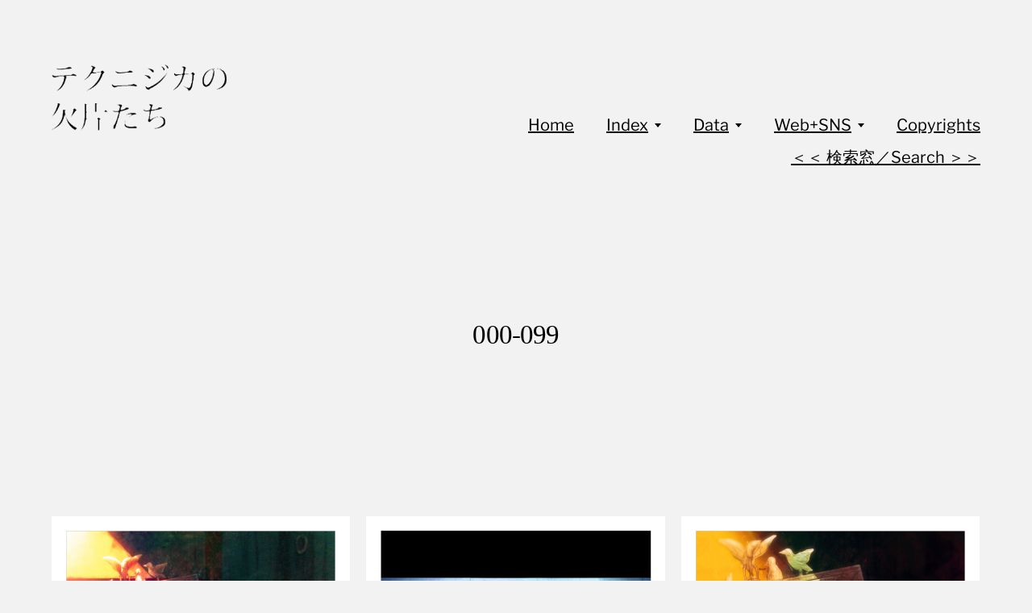

--- FILE ---
content_type: text/html; charset=UTF-8
request_url: https://fragments.technigica.com/category/fot/000-999/000-099/
body_size: 11707
content:
<!DOCTYPE html>

<html class="no-js" lang="ja">

	<head>
		
		<meta http-equiv="content-type" content="text/html" charset="UTF-8" />
		<meta name="viewport" content="width=device-width, initial-scale=1.0, maximum-scale=1.0, user-scalable=no" >
        
        <link rel="profile" href="http://gmpg.org/xfn/11">
		 
		<title>000-099 &#8211; テクニジカの欠片たち</title>
<meta name='robots' content='max-image-preview:large' />
<link rel='dns-prefetch' href='//code.typesquare.com' />
<link rel='dns-prefetch' href='//static.addtoany.com' />
<link rel="alternate" type="application/rss+xml" title="テクニジカの欠片たち &raquo; フィード" href="https://fragments.technigica.com/feed/" />
<link rel="alternate" type="application/rss+xml" title="テクニジカの欠片たち &raquo; コメントフィード" href="https://fragments.technigica.com/comments/feed/" />
<link rel="alternate" type="application/rss+xml" title="テクニジカの欠片たち &raquo; 000-099 カテゴリーのフィード" href="https://fragments.technigica.com/category/fot/000-999/000-099/feed/" />
<style id='wp-img-auto-sizes-contain-inline-css' type='text/css'>
img:is([sizes=auto i],[sizes^="auto," i]){contain-intrinsic-size:3000px 1500px}
/*# sourceURL=wp-img-auto-sizes-contain-inline-css */
</style>
<style id='wp-emoji-styles-inline-css' type='text/css'>

	img.wp-smiley, img.emoji {
		display: inline !important;
		border: none !important;
		box-shadow: none !important;
		height: 1em !important;
		width: 1em !important;
		margin: 0 0.07em !important;
		vertical-align: -0.1em !important;
		background: none !important;
		padding: 0 !important;
	}
/*# sourceURL=wp-emoji-styles-inline-css */
</style>
<style id='wp-block-library-inline-css' type='text/css'>
:root{--wp-block-synced-color:#7a00df;--wp-block-synced-color--rgb:122,0,223;--wp-bound-block-color:var(--wp-block-synced-color);--wp-editor-canvas-background:#ddd;--wp-admin-theme-color:#007cba;--wp-admin-theme-color--rgb:0,124,186;--wp-admin-theme-color-darker-10:#006ba1;--wp-admin-theme-color-darker-10--rgb:0,107,160.5;--wp-admin-theme-color-darker-20:#005a87;--wp-admin-theme-color-darker-20--rgb:0,90,135;--wp-admin-border-width-focus:2px}@media (min-resolution:192dpi){:root{--wp-admin-border-width-focus:1.5px}}.wp-element-button{cursor:pointer}:root .has-very-light-gray-background-color{background-color:#eee}:root .has-very-dark-gray-background-color{background-color:#313131}:root .has-very-light-gray-color{color:#eee}:root .has-very-dark-gray-color{color:#313131}:root .has-vivid-green-cyan-to-vivid-cyan-blue-gradient-background{background:linear-gradient(135deg,#00d084,#0693e3)}:root .has-purple-crush-gradient-background{background:linear-gradient(135deg,#34e2e4,#4721fb 50%,#ab1dfe)}:root .has-hazy-dawn-gradient-background{background:linear-gradient(135deg,#faaca8,#dad0ec)}:root .has-subdued-olive-gradient-background{background:linear-gradient(135deg,#fafae1,#67a671)}:root .has-atomic-cream-gradient-background{background:linear-gradient(135deg,#fdd79a,#004a59)}:root .has-nightshade-gradient-background{background:linear-gradient(135deg,#330968,#31cdcf)}:root .has-midnight-gradient-background{background:linear-gradient(135deg,#020381,#2874fc)}:root{--wp--preset--font-size--normal:16px;--wp--preset--font-size--huge:42px}.has-regular-font-size{font-size:1em}.has-larger-font-size{font-size:2.625em}.has-normal-font-size{font-size:var(--wp--preset--font-size--normal)}.has-huge-font-size{font-size:var(--wp--preset--font-size--huge)}.has-text-align-center{text-align:center}.has-text-align-left{text-align:left}.has-text-align-right{text-align:right}.has-fit-text{white-space:nowrap!important}#end-resizable-editor-section{display:none}.aligncenter{clear:both}.items-justified-left{justify-content:flex-start}.items-justified-center{justify-content:center}.items-justified-right{justify-content:flex-end}.items-justified-space-between{justify-content:space-between}.screen-reader-text{border:0;clip-path:inset(50%);height:1px;margin:-1px;overflow:hidden;padding:0;position:absolute;width:1px;word-wrap:normal!important}.screen-reader-text:focus{background-color:#ddd;clip-path:none;color:#444;display:block;font-size:1em;height:auto;left:5px;line-height:normal;padding:15px 23px 14px;text-decoration:none;top:5px;width:auto;z-index:100000}html :where(.has-border-color){border-style:solid}html :where([style*=border-top-color]){border-top-style:solid}html :where([style*=border-right-color]){border-right-style:solid}html :where([style*=border-bottom-color]){border-bottom-style:solid}html :where([style*=border-left-color]){border-left-style:solid}html :where([style*=border-width]){border-style:solid}html :where([style*=border-top-width]){border-top-style:solid}html :where([style*=border-right-width]){border-right-style:solid}html :where([style*=border-bottom-width]){border-bottom-style:solid}html :where([style*=border-left-width]){border-left-style:solid}html :where(img[class*=wp-image-]){height:auto;max-width:100%}:where(figure){margin:0 0 1em}html :where(.is-position-sticky){--wp-admin--admin-bar--position-offset:var(--wp-admin--admin-bar--height,0px)}@media screen and (max-width:600px){html :where(.is-position-sticky){--wp-admin--admin-bar--position-offset:0px}}

/*# sourceURL=wp-block-library-inline-css */
</style><style id='global-styles-inline-css' type='text/css'>
:root{--wp--preset--aspect-ratio--square: 1;--wp--preset--aspect-ratio--4-3: 4/3;--wp--preset--aspect-ratio--3-4: 3/4;--wp--preset--aspect-ratio--3-2: 3/2;--wp--preset--aspect-ratio--2-3: 2/3;--wp--preset--aspect-ratio--16-9: 16/9;--wp--preset--aspect-ratio--9-16: 9/16;--wp--preset--color--black: #000;--wp--preset--color--cyan-bluish-gray: #abb8c3;--wp--preset--color--white: #fff;--wp--preset--color--pale-pink: #f78da7;--wp--preset--color--vivid-red: #cf2e2e;--wp--preset--color--luminous-vivid-orange: #ff6900;--wp--preset--color--luminous-vivid-amber: #fcb900;--wp--preset--color--light-green-cyan: #7bdcb5;--wp--preset--color--vivid-green-cyan: #00d084;--wp--preset--color--pale-cyan-blue: #8ed1fc;--wp--preset--color--vivid-cyan-blue: #0693e3;--wp--preset--color--vivid-purple: #9b51e0;--wp--preset--color--dark-gray: #333;--wp--preset--color--medium-gray: #555;--wp--preset--color--light-gray: #777;--wp--preset--gradient--vivid-cyan-blue-to-vivid-purple: linear-gradient(135deg,rgb(6,147,227) 0%,rgb(155,81,224) 100%);--wp--preset--gradient--light-green-cyan-to-vivid-green-cyan: linear-gradient(135deg,rgb(122,220,180) 0%,rgb(0,208,130) 100%);--wp--preset--gradient--luminous-vivid-amber-to-luminous-vivid-orange: linear-gradient(135deg,rgb(252,185,0) 0%,rgb(255,105,0) 100%);--wp--preset--gradient--luminous-vivid-orange-to-vivid-red: linear-gradient(135deg,rgb(255,105,0) 0%,rgb(207,46,46) 100%);--wp--preset--gradient--very-light-gray-to-cyan-bluish-gray: linear-gradient(135deg,rgb(238,238,238) 0%,rgb(169,184,195) 100%);--wp--preset--gradient--cool-to-warm-spectrum: linear-gradient(135deg,rgb(74,234,220) 0%,rgb(151,120,209) 20%,rgb(207,42,186) 40%,rgb(238,44,130) 60%,rgb(251,105,98) 80%,rgb(254,248,76) 100%);--wp--preset--gradient--blush-light-purple: linear-gradient(135deg,rgb(255,206,236) 0%,rgb(152,150,240) 100%);--wp--preset--gradient--blush-bordeaux: linear-gradient(135deg,rgb(254,205,165) 0%,rgb(254,45,45) 50%,rgb(107,0,62) 100%);--wp--preset--gradient--luminous-dusk: linear-gradient(135deg,rgb(255,203,112) 0%,rgb(199,81,192) 50%,rgb(65,88,208) 100%);--wp--preset--gradient--pale-ocean: linear-gradient(135deg,rgb(255,245,203) 0%,rgb(182,227,212) 50%,rgb(51,167,181) 100%);--wp--preset--gradient--electric-grass: linear-gradient(135deg,rgb(202,248,128) 0%,rgb(113,206,126) 100%);--wp--preset--gradient--midnight: linear-gradient(135deg,rgb(2,3,129) 0%,rgb(40,116,252) 100%);--wp--preset--font-size--small: 17px;--wp--preset--font-size--medium: 20px;--wp--preset--font-size--large: 24px;--wp--preset--font-size--x-large: 42px;--wp--preset--font-size--regular: 20px;--wp--preset--font-size--larger: 28px;--wp--preset--spacing--20: 0.44rem;--wp--preset--spacing--30: 0.67rem;--wp--preset--spacing--40: 1rem;--wp--preset--spacing--50: 1.5rem;--wp--preset--spacing--60: 2.25rem;--wp--preset--spacing--70: 3.38rem;--wp--preset--spacing--80: 5.06rem;--wp--preset--shadow--natural: 6px 6px 9px rgba(0, 0, 0, 0.2);--wp--preset--shadow--deep: 12px 12px 50px rgba(0, 0, 0, 0.4);--wp--preset--shadow--sharp: 6px 6px 0px rgba(0, 0, 0, 0.2);--wp--preset--shadow--outlined: 6px 6px 0px -3px rgb(255, 255, 255), 6px 6px rgb(0, 0, 0);--wp--preset--shadow--crisp: 6px 6px 0px rgb(0, 0, 0);}:where(.is-layout-flex){gap: 0.5em;}:where(.is-layout-grid){gap: 0.5em;}body .is-layout-flex{display: flex;}.is-layout-flex{flex-wrap: wrap;align-items: center;}.is-layout-flex > :is(*, div){margin: 0;}body .is-layout-grid{display: grid;}.is-layout-grid > :is(*, div){margin: 0;}:where(.wp-block-columns.is-layout-flex){gap: 2em;}:where(.wp-block-columns.is-layout-grid){gap: 2em;}:where(.wp-block-post-template.is-layout-flex){gap: 1.25em;}:where(.wp-block-post-template.is-layout-grid){gap: 1.25em;}.has-black-color{color: var(--wp--preset--color--black) !important;}.has-cyan-bluish-gray-color{color: var(--wp--preset--color--cyan-bluish-gray) !important;}.has-white-color{color: var(--wp--preset--color--white) !important;}.has-pale-pink-color{color: var(--wp--preset--color--pale-pink) !important;}.has-vivid-red-color{color: var(--wp--preset--color--vivid-red) !important;}.has-luminous-vivid-orange-color{color: var(--wp--preset--color--luminous-vivid-orange) !important;}.has-luminous-vivid-amber-color{color: var(--wp--preset--color--luminous-vivid-amber) !important;}.has-light-green-cyan-color{color: var(--wp--preset--color--light-green-cyan) !important;}.has-vivid-green-cyan-color{color: var(--wp--preset--color--vivid-green-cyan) !important;}.has-pale-cyan-blue-color{color: var(--wp--preset--color--pale-cyan-blue) !important;}.has-vivid-cyan-blue-color{color: var(--wp--preset--color--vivid-cyan-blue) !important;}.has-vivid-purple-color{color: var(--wp--preset--color--vivid-purple) !important;}.has-black-background-color{background-color: var(--wp--preset--color--black) !important;}.has-cyan-bluish-gray-background-color{background-color: var(--wp--preset--color--cyan-bluish-gray) !important;}.has-white-background-color{background-color: var(--wp--preset--color--white) !important;}.has-pale-pink-background-color{background-color: var(--wp--preset--color--pale-pink) !important;}.has-vivid-red-background-color{background-color: var(--wp--preset--color--vivid-red) !important;}.has-luminous-vivid-orange-background-color{background-color: var(--wp--preset--color--luminous-vivid-orange) !important;}.has-luminous-vivid-amber-background-color{background-color: var(--wp--preset--color--luminous-vivid-amber) !important;}.has-light-green-cyan-background-color{background-color: var(--wp--preset--color--light-green-cyan) !important;}.has-vivid-green-cyan-background-color{background-color: var(--wp--preset--color--vivid-green-cyan) !important;}.has-pale-cyan-blue-background-color{background-color: var(--wp--preset--color--pale-cyan-blue) !important;}.has-vivid-cyan-blue-background-color{background-color: var(--wp--preset--color--vivid-cyan-blue) !important;}.has-vivid-purple-background-color{background-color: var(--wp--preset--color--vivid-purple) !important;}.has-black-border-color{border-color: var(--wp--preset--color--black) !important;}.has-cyan-bluish-gray-border-color{border-color: var(--wp--preset--color--cyan-bluish-gray) !important;}.has-white-border-color{border-color: var(--wp--preset--color--white) !important;}.has-pale-pink-border-color{border-color: var(--wp--preset--color--pale-pink) !important;}.has-vivid-red-border-color{border-color: var(--wp--preset--color--vivid-red) !important;}.has-luminous-vivid-orange-border-color{border-color: var(--wp--preset--color--luminous-vivid-orange) !important;}.has-luminous-vivid-amber-border-color{border-color: var(--wp--preset--color--luminous-vivid-amber) !important;}.has-light-green-cyan-border-color{border-color: var(--wp--preset--color--light-green-cyan) !important;}.has-vivid-green-cyan-border-color{border-color: var(--wp--preset--color--vivid-green-cyan) !important;}.has-pale-cyan-blue-border-color{border-color: var(--wp--preset--color--pale-cyan-blue) !important;}.has-vivid-cyan-blue-border-color{border-color: var(--wp--preset--color--vivid-cyan-blue) !important;}.has-vivid-purple-border-color{border-color: var(--wp--preset--color--vivid-purple) !important;}.has-vivid-cyan-blue-to-vivid-purple-gradient-background{background: var(--wp--preset--gradient--vivid-cyan-blue-to-vivid-purple) !important;}.has-light-green-cyan-to-vivid-green-cyan-gradient-background{background: var(--wp--preset--gradient--light-green-cyan-to-vivid-green-cyan) !important;}.has-luminous-vivid-amber-to-luminous-vivid-orange-gradient-background{background: var(--wp--preset--gradient--luminous-vivid-amber-to-luminous-vivid-orange) !important;}.has-luminous-vivid-orange-to-vivid-red-gradient-background{background: var(--wp--preset--gradient--luminous-vivid-orange-to-vivid-red) !important;}.has-very-light-gray-to-cyan-bluish-gray-gradient-background{background: var(--wp--preset--gradient--very-light-gray-to-cyan-bluish-gray) !important;}.has-cool-to-warm-spectrum-gradient-background{background: var(--wp--preset--gradient--cool-to-warm-spectrum) !important;}.has-blush-light-purple-gradient-background{background: var(--wp--preset--gradient--blush-light-purple) !important;}.has-blush-bordeaux-gradient-background{background: var(--wp--preset--gradient--blush-bordeaux) !important;}.has-luminous-dusk-gradient-background{background: var(--wp--preset--gradient--luminous-dusk) !important;}.has-pale-ocean-gradient-background{background: var(--wp--preset--gradient--pale-ocean) !important;}.has-electric-grass-gradient-background{background: var(--wp--preset--gradient--electric-grass) !important;}.has-midnight-gradient-background{background: var(--wp--preset--gradient--midnight) !important;}.has-small-font-size{font-size: var(--wp--preset--font-size--small) !important;}.has-medium-font-size{font-size: var(--wp--preset--font-size--medium) !important;}.has-large-font-size{font-size: var(--wp--preset--font-size--large) !important;}.has-x-large-font-size{font-size: var(--wp--preset--font-size--x-large) !important;}
/*# sourceURL=global-styles-inline-css */
</style>

<style id='classic-theme-styles-inline-css' type='text/css'>
/*! This file is auto-generated */
.wp-block-button__link{color:#fff;background-color:#32373c;border-radius:9999px;box-shadow:none;text-decoration:none;padding:calc(.667em + 2px) calc(1.333em + 2px);font-size:1.125em}.wp-block-file__button{background:#32373c;color:#fff;text-decoration:none}
/*# sourceURL=/wp-includes/css/classic-themes.min.css */
</style>
<link rel='stylesheet' id='toc-screen-css' href='https://fragments.technigica.com/wp-content/plugins/table-of-contents-plus/screen.min.css?ver=2411.1' type='text/css' media='all' />
<link rel='stylesheet' id='genericons-css' href='https://fragments.technigica.com/wp-content/plugins/to-top/public/css/genericons/genericons.css?ver=3.4.1' type='text/css' media='all' />
<link rel='stylesheet' id='to-top-css' href='https://fragments.technigica.com/wp-content/plugins/to-top/public/css/to-top-public.css?ver=2.5.5' type='text/css' media='all' />
<link rel='stylesheet' id='hamilton-fonts-css' href='https://fragments.technigica.com/wp-content/themes/hamilton/assets/css/fonts.css?ver=6.9' type='text/css' media='all' />
<link rel='stylesheet' id='hamilton-style-css' href='https://fragments.technigica.com/wp-content/themes/hamilton/style.css?ver=2.1.2' type='text/css' media='all' />
<link rel='stylesheet' id='addtoany-css' href='https://fragments.technigica.com/wp-content/plugins/add-to-any/addtoany.min.css?ver=1.16' type='text/css' media='all' />
<link rel='stylesheet' id='srpw-style-css' href='https://fragments.technigica.com/wp-content/plugins/smart-recent-posts-widget/assets/css/srpw-frontend.css?ver=6.9' type='text/css' media='all' />
<script type="text/javascript" src="https://fragments.technigica.com/wp-includes/js/jquery/jquery.min.js?ver=3.7.1" id="jquery-core-js"></script>
<script type="text/javascript" src="https://fragments.technigica.com/wp-includes/js/jquery/jquery-migrate.min.js?ver=3.4.1" id="jquery-migrate-js"></script>
<script type="text/javascript" src="//code.typesquare.com/static/5b0e3c4aee6847bda5a036abac1e024a/ts307f.js?fadein=0&amp;ver=2.0.4" id="typesquare_std-js"></script>
<script type="text/javascript" id="addtoany-core-js-before">
/* <![CDATA[ */
window.a2a_config=window.a2a_config||{};a2a_config.callbacks=[];a2a_config.overlays=[];a2a_config.templates={};a2a_localize = {
	Share: "共有",
	Save: "ブックマーク",
	Subscribe: "購読",
	Email: "メール",
	Bookmark: "ブックマーク",
	ShowAll: "すべて表示する",
	ShowLess: "小さく表示する",
	FindServices: "サービスを探す",
	FindAnyServiceToAddTo: "追加するサービスを今すぐ探す",
	PoweredBy: "Powered by",
	ShareViaEmail: "メールでシェアする",
	SubscribeViaEmail: "メールで購読する",
	BookmarkInYourBrowser: "ブラウザにブックマーク",
	BookmarkInstructions: "このページをブックマークするには、 Ctrl+D または \u2318+D を押下。",
	AddToYourFavorites: "お気に入りに追加",
	SendFromWebOrProgram: "任意のメールアドレスまたはメールプログラムから送信",
	EmailProgram: "メールプログラム",
	More: "詳細&#8230;",
	ThanksForSharing: "共有ありがとうございます !",
	ThanksForFollowing: "フォローありがとうございます !"
};


//# sourceURL=addtoany-core-js-before
/* ]]> */
</script>
<script type="text/javascript" defer src="https://static.addtoany.com/menu/page.js" id="addtoany-core-js"></script>
<script type="text/javascript" defer src="https://fragments.technigica.com/wp-content/plugins/add-to-any/addtoany.min.js?ver=1.1" id="addtoany-jquery-js"></script>
<script type="text/javascript" id="to-top-js-extra">
/* <![CDATA[ */
var to_top_options = {"scroll_offset":"100","icon_opacity":"30","style":"genericon-icon","icon_type":"dashicons-arrow-up-alt2","icon_color":"#ffffff","icon_bg_color":"#000000","icon_size":"30","border_radius":"50","image":"https://fragments.technigica.com/wp-content/plugins/to-top/admin/images/default.png","image_width":"65","image_alt":"","location":"bottom-right","margin_x":"20","margin_y":"20","show_on_admin":"0","enable_autohide":"0","autohide_time":"2","enable_hide_small_device":"0","small_device_max_width":"640","reset":"0"};
//# sourceURL=to-top-js-extra
/* ]]> */
</script>
<script async type="text/javascript" src="https://fragments.technigica.com/wp-content/plugins/to-top/public/js/to-top-public.js?ver=2.5.5" id="to-top-js"></script>
<link rel="https://api.w.org/" href="https://fragments.technigica.com/wp-json/" /><link rel="alternate" title="JSON" type="application/json" href="https://fragments.technigica.com/wp-json/wp/v2/categories/50" /><link rel="EditURI" type="application/rsd+xml" title="RSD" href="https://fragments.technigica.com/xmlrpc.php?rsd" />
<meta name="generator" content="WordPress 6.9" />
<style type='text/css'>
    .site-branding .site-title a:lang(ja),.site-title{ font-family: 'UD黎ミン B';}.site-description:lang(ja){ font-family: 'UD黎ミン R';}section.widget h2:lang(ja),.widget-title{ font-family: 'UD黎ミン B';}section.widget ul li:lang(ja),.widget-content ul li{ font-family: 'UD黎ミン R';}#post-5326 h1,#post-5326 h2,#post-5326 h3,#post-5326 h1:lang(ja),#post-5326 h2:lang(ja),#post-5326 h3:lang(ja),#post-5326 .entry-title:lang(ja){ font-family: "リュウミン R-KL";}#post-5326 h4,#post-5326 h5,#post-5326 h6,#post-5326 h4:lang(ja),#post-5326 h5:lang(ja),#post-5326 h6:lang(ja),#post-5326 div.entry-meta span:lang(ja),#post-5326 footer.entry-footer span:lang(ja){ font-family: "リュウミン R-KL";}#post-5326.hentry,#post-5326 .entry-content p,#post-5326 .post-inner.entry-content p,#post-5326 #comments div:lang(ja){ font-family: "トーキング";}#post-5326 strong,#post-5326 b,#post-5326 #comments .comment-author .fn:lang(ja){ font-family: "トーキング";}#post-5325 h1,#post-5325 h2,#post-5325 h3,#post-5325 h1:lang(ja),#post-5325 h2:lang(ja),#post-5325 h3:lang(ja),#post-5325 .entry-title:lang(ja){ font-family: "リュウミン R-KL";}#post-5325 h4,#post-5325 h5,#post-5325 h6,#post-5325 h4:lang(ja),#post-5325 h5:lang(ja),#post-5325 h6:lang(ja),#post-5325 div.entry-meta span:lang(ja),#post-5325 footer.entry-footer span:lang(ja){ font-family: "リュウミン R-KL";}#post-5325.hentry,#post-5325 .entry-content p,#post-5325 .post-inner.entry-content p,#post-5325 #comments div:lang(ja){ font-family: "トーキング";}#post-5325 strong,#post-5325 b,#post-5325 #comments .comment-author .fn:lang(ja){ font-family: "トーキング";}#post-5287 h1,#post-5287 h2,#post-5287 h3,#post-5287 h1:lang(ja),#post-5287 h2:lang(ja),#post-5287 h3:lang(ja),#post-5287 .entry-title:lang(ja){ font-family: "リュウミン R-KL";}#post-5287 h4,#post-5287 h5,#post-5287 h6,#post-5287 h4:lang(ja),#post-5287 h5:lang(ja),#post-5287 h6:lang(ja),#post-5287 div.entry-meta span:lang(ja),#post-5287 footer.entry-footer span:lang(ja){ font-family: "リュウミン R-KL";}#post-5287.hentry,#post-5287 .entry-content p,#post-5287 .post-inner.entry-content p,#post-5287 #comments div:lang(ja){ font-family: "トーキング";}#post-5287 strong,#post-5287 b,#post-5287 #comments .comment-author .fn:lang(ja){ font-family: "トーキング";}#post-5288 h1,#post-5288 h2,#post-5288 h3,#post-5288 h1:lang(ja),#post-5288 h2:lang(ja),#post-5288 h3:lang(ja),#post-5288 .entry-title:lang(ja){ font-family: "リュウミン R-KL";}#post-5288 h4,#post-5288 h5,#post-5288 h6,#post-5288 h4:lang(ja),#post-5288 h5:lang(ja),#post-5288 h6:lang(ja),#post-5288 div.entry-meta span:lang(ja),#post-5288 footer.entry-footer span:lang(ja){ font-family: "リュウミン R-KL";}#post-5288.hentry,#post-5288 .entry-content p,#post-5288 .post-inner.entry-content p,#post-5288 #comments div:lang(ja){ font-family: "トーキング";}#post-5288 strong,#post-5288 b,#post-5288 #comments .comment-author .fn:lang(ja){ font-family: "トーキング";}#post-5294 h1,#post-5294 h2,#post-5294 h3,#post-5294 h1:lang(ja),#post-5294 h2:lang(ja),#post-5294 h3:lang(ja),#post-5294 .entry-title:lang(ja){ font-family: "リュウミン R-KL";}#post-5294 h4,#post-5294 h5,#post-5294 h6,#post-5294 h4:lang(ja),#post-5294 h5:lang(ja),#post-5294 h6:lang(ja),#post-5294 div.entry-meta span:lang(ja),#post-5294 footer.entry-footer span:lang(ja){ font-family: "リュウミン R-KL";}#post-5294.hentry,#post-5294 .entry-content p,#post-5294 .post-inner.entry-content p,#post-5294 #comments div:lang(ja){ font-family: "トーキング";}#post-5294 strong,#post-5294 b,#post-5294 #comments .comment-author .fn:lang(ja){ font-family: "トーキング";}#post-5300 h1,#post-5300 h2,#post-5300 h3,#post-5300 h1:lang(ja),#post-5300 h2:lang(ja),#post-5300 h3:lang(ja),#post-5300 .entry-title:lang(ja){ font-family: "リュウミン R-KL";}#post-5300 h4,#post-5300 h5,#post-5300 h6,#post-5300 h4:lang(ja),#post-5300 h5:lang(ja),#post-5300 h6:lang(ja),#post-5300 div.entry-meta span:lang(ja),#post-5300 footer.entry-footer span:lang(ja){ font-family: "リュウミン R-KL";}#post-5300.hentry,#post-5300 .entry-content p,#post-5300 .post-inner.entry-content p,#post-5300 #comments div:lang(ja){ font-family: "トーキング";}#post-5300 strong,#post-5300 b,#post-5300 #comments .comment-author .fn:lang(ja){ font-family: "トーキング";}#post-5306 h1,#post-5306 h2,#post-5306 h3,#post-5306 h1:lang(ja),#post-5306 h2:lang(ja),#post-5306 h3:lang(ja),#post-5306 .entry-title:lang(ja){ font-family: "リュウミン R-KL";}#post-5306 h4,#post-5306 h5,#post-5306 h6,#post-5306 h4:lang(ja),#post-5306 h5:lang(ja),#post-5306 h6:lang(ja),#post-5306 div.entry-meta span:lang(ja),#post-5306 footer.entry-footer span:lang(ja){ font-family: "リュウミン R-KL";}#post-5306.hentry,#post-5306 .entry-content p,#post-5306 .post-inner.entry-content p,#post-5306 #comments div:lang(ja){ font-family: "トーキング";}#post-5306 strong,#post-5306 b,#post-5306 #comments .comment-author .fn:lang(ja){ font-family: "トーキング";}#post-5312 h1,#post-5312 h2,#post-5312 h3,#post-5312 h1:lang(ja),#post-5312 h2:lang(ja),#post-5312 h3:lang(ja),#post-5312 .entry-title:lang(ja){ font-family: "リュウミン R-KL";}#post-5312 h4,#post-5312 h5,#post-5312 h6,#post-5312 h4:lang(ja),#post-5312 h5:lang(ja),#post-5312 h6:lang(ja),#post-5312 div.entry-meta span:lang(ja),#post-5312 footer.entry-footer span:lang(ja){ font-family: "リュウミン R-KL";}#post-5312.hentry,#post-5312 .entry-content p,#post-5312 .post-inner.entry-content p,#post-5312 #comments div:lang(ja){ font-family: "トーキング";}#post-5312 strong,#post-5312 b,#post-5312 #comments .comment-author .fn:lang(ja){ font-family: "トーキング";}#post-5227 h1,#post-5227 h2,#post-5227 h3,#post-5227 h1:lang(ja),#post-5227 h2:lang(ja),#post-5227 h3:lang(ja),#post-5227 .entry-title:lang(ja){ font-family: "リュウミン R-KL";}#post-5227 h4,#post-5227 h5,#post-5227 h6,#post-5227 h4:lang(ja),#post-5227 h5:lang(ja),#post-5227 h6:lang(ja),#post-5227 div.entry-meta span:lang(ja),#post-5227 footer.entry-footer span:lang(ja){ font-family: "リュウミン R-KL";}#post-5227.hentry,#post-5227 .entry-content p,#post-5227 .post-inner.entry-content p,#post-5227 #comments div:lang(ja){ font-family: "トーキング";}#post-5227 strong,#post-5227 b,#post-5227 #comments .comment-author .fn:lang(ja){ font-family: "トーキング";}#post-5221 h1,#post-5221 h2,#post-5221 h3,#post-5221 h1:lang(ja),#post-5221 h2:lang(ja),#post-5221 h3:lang(ja),#post-5221 .entry-title:lang(ja){ font-family: "リュウミン R-KL";}#post-5221 h4,#post-5221 h5,#post-5221 h6,#post-5221 h4:lang(ja),#post-5221 h5:lang(ja),#post-5221 h6:lang(ja),#post-5221 div.entry-meta span:lang(ja),#post-5221 footer.entry-footer span:lang(ja){ font-family: "リュウミン R-KL";}#post-5221.hentry,#post-5221 .entry-content p,#post-5221 .post-inner.entry-content p,#post-5221 #comments div:lang(ja){ font-family: "トーキング";}#post-5221 strong,#post-5221 b,#post-5221 #comments .comment-author .fn:lang(ja){ font-family: "トーキング";}</style>
		<script>jQuery( 'html' ).removeClass( 'no-js' ).addClass( 'js' );</script>
		<style type="text/css" id="custom-background-css">
body.custom-background { background-color: #f2f2f2; }
</style>
	<link rel="icon" href="https://fragments.technigica.com/wp-content/uploads/2025/06/cropped-新FoTロゴ-32x32.png" sizes="32x32" />
<link rel="icon" href="https://fragments.technigica.com/wp-content/uploads/2025/06/cropped-新FoTロゴ-192x192.png" sizes="192x192" />
<link rel="apple-touch-icon" href="https://fragments.technigica.com/wp-content/uploads/2025/06/cropped-新FoTロゴ-180x180.png" />
<meta name="msapplication-TileImage" content="https://fragments.technigica.com/wp-content/uploads/2025/06/cropped-新FoTロゴ-270x270.png" />
<!-- To Top Custom CSS --><style type='text/css'>#to_top_scrollup {font-size: 30px; width: 30px; height: 30px;-webkit-border-radius: 50%; -moz-border-radius: 50%; border-radius: 50%;opacity: 0.3;}</style>	
	</head>
	
	<body class="archive category category-000-099 category-50 custom-background wp-custom-logo wp-theme-hamilton show-alt-nav three-columns-grid">

		
		<a class="skip-link button" href="#site-content">Skip to the content</a>
    
        <header class="section-inner site-header">
		
			
			<div class="site-title">

				
					<style>
						.site-nav { padding-top: 260px; }
						@media ( max-width: 620px ) {
							.site-nav { padding-top: 200px; }
						}
					</style>
					
					<a href="https://fragments.technigica.com" class="custom-logo" style="background-image: url( https://fragments.technigica.com/wp-content/uploads/2022/08/cropped-FoT_SiteLogo-1.png );">
						<img src="https://fragments.technigica.com/wp-content/uploads/2022/08/cropped-FoT_SiteLogo-1.png" />
						<span class="screen-reader-text">テクニジカの欠片たち</span>
					</a>

				
			</div>
			
			<button class="nav-toggle">
				<span class="screen-reader-text">Toggle menu</span>
				<div class="bars">
					<div class="bar"></div>
					<div class="bar"></div>
					<div class="bar"></div>
				</div>
			</button><!-- .nav-toggle -->

			<div class="alt-nav-wrapper">
			
				<ul class="alt-nav">
					<li id="menu-item-19" class="menu-item menu-item-type-custom menu-item-object-custom menu-item-home menu-item-19"><a href="https://fragments.technigica.com/">Home</a></li>
<li id="menu-item-155" class="menu-item menu-item-type-custom menu-item-object-custom menu-item-has-children menu-item-155"><a href="#">Index</a>
<ul class="sub-menu">
	<li id="menu-item-7533" class="menu-item menu-item-type-post_type menu-item-object-page menu-item-has-children menu-item-7533"><a href="https://fragments.technigica.com/index-fot/">#FoT</a>
	<ul class="sub-menu">
		<li id="menu-item-162" class="menu-item menu-item-type-post_type menu-item-object-page menu-item-162"><a href="https://fragments.technigica.com/fot-000-999/">000-999</a></li>
		<li id="menu-item-2145" class="menu-item menu-item-type-post_type menu-item-object-page menu-item-2145"><a href="https://fragments.technigica.com/fot-1000-1999/">1000-1999</a></li>
		<li id="menu-item-12752" class="menu-item menu-item-type-post_type menu-item-object-page menu-item-12752"><a href="https://fragments.technigica.com/fot-2000-2999/">2000-2999</a></li>
	</ul>
</li>
	<li id="menu-item-301" class="menu-item menu-item-type-custom menu-item-object-custom menu-item-has-children menu-item-301"><a href="#">#SCEL</a>
	<ul class="sub-menu">
		<li id="menu-item-2153" class="menu-item menu-item-type-post_type menu-item-object-page menu-item-2153"><a href="https://fragments.technigica.com/scel-000-999/">000-999</a></li>
	</ul>
</li>
	<li id="menu-item-547" class="menu-item menu-item-type-post_type menu-item-object-page menu-item-547"><a href="https://fragments.technigica.com/h2dwd/">#H2DWD</a></li>
</ul>
</li>
<li id="menu-item-17" class="menu-item menu-item-type-custom menu-item-object-custom menu-item-has-children menu-item-17"><a href="#">Data</a>
<ul class="sub-menu">
	<li id="menu-item-893" class="menu-item menu-item-type-post_type menu-item-object-page menu-item-893"><a href="https://fragments.technigica.com/about/">About</a></li>
	<li id="menu-item-18" class="menu-item menu-item-type-post_type menu-item-object-page menu-item-18"><a href="https://fragments.technigica.com/us/">Us</a></li>
</ul>
</li>
<li id="menu-item-1767" class="menu-item menu-item-type-custom menu-item-object-custom menu-item-has-children menu-item-1767"><a href="https://potofu.me/technigica">Web+SNS</a>
<ul class="sub-menu">
	<li id="menu-item-1770" class="menu-item menu-item-type-custom menu-item-object-custom menu-item-1770"><a href="https://technigica.com/">The Sun</a></li>
	<li id="menu-item-1772" class="menu-item menu-item-type-custom menu-item-object-custom menu-item-1772"><a href="https://potofu.me/technigica">Links</a></li>
</ul>
</li>
<li id="menu-item-159" class="menu-item menu-item-type-post_type menu-item-object-page menu-item-159"><a href="https://fragments.technigica.com/copyrights/">Copyrights</a></li>
<li id="menu-item-969" class="menu-item menu-item-type-post_type menu-item-object-page menu-item-969"><a href="https://fragments.technigica.com/search/">＜＜ 検索窓／Search ＞＞</a></li>
				</ul><!-- .alt-nav -->

			</div><!-- .alt-nav-wrapper -->

        </header><!-- header -->
		
				
		<nav class="site-nav" style="background-color: #f2f2f2;">
		
			<div class="section-inner menus group">
		
				<ul id="menu-%e5%9b%ba%e5%ae%9a%e3%83%9a%e3%83%bc%e3%82%b8-1" class="menu"><li class="menu-item menu-item-type-custom menu-item-object-custom menu-item-home menu-item-19"><a href="https://fragments.technigica.com/">Home</a></li>
<li class="menu-item menu-item-type-custom menu-item-object-custom menu-item-has-children menu-item-155"><a href="#">Index</a>
<ul class="sub-menu">
	<li class="menu-item menu-item-type-post_type menu-item-object-page menu-item-has-children menu-item-7533"><a href="https://fragments.technigica.com/index-fot/">#FoT</a>
	<ul class="sub-menu">
		<li class="menu-item menu-item-type-post_type menu-item-object-page menu-item-162"><a href="https://fragments.technigica.com/fot-000-999/">000-999</a></li>
		<li class="menu-item menu-item-type-post_type menu-item-object-page menu-item-2145"><a href="https://fragments.technigica.com/fot-1000-1999/">1000-1999</a></li>
		<li class="menu-item menu-item-type-post_type menu-item-object-page menu-item-12752"><a href="https://fragments.technigica.com/fot-2000-2999/">2000-2999</a></li>
	</ul>
</li>
	<li class="menu-item menu-item-type-custom menu-item-object-custom menu-item-has-children menu-item-301"><a href="#">#SCEL</a>
	<ul class="sub-menu">
		<li class="menu-item menu-item-type-post_type menu-item-object-page menu-item-2153"><a href="https://fragments.technigica.com/scel-000-999/">000-999</a></li>
	</ul>
</li>
	<li class="menu-item menu-item-type-post_type menu-item-object-page menu-item-547"><a href="https://fragments.technigica.com/h2dwd/">#H2DWD</a></li>
</ul>
</li>
<li class="menu-item menu-item-type-custom menu-item-object-custom menu-item-has-children menu-item-17"><a href="#">Data</a>
<ul class="sub-menu">
	<li class="menu-item menu-item-type-post_type menu-item-object-page menu-item-893"><a href="https://fragments.technigica.com/about/">About</a></li>
	<li class="menu-item menu-item-type-post_type menu-item-object-page menu-item-18"><a href="https://fragments.technigica.com/us/">Us</a></li>
</ul>
</li>
<li class="menu-item menu-item-type-custom menu-item-object-custom menu-item-has-children menu-item-1767"><a href="https://potofu.me/technigica">Web+SNS</a>
<ul class="sub-menu">
	<li class="menu-item menu-item-type-custom menu-item-object-custom menu-item-1770"><a href="https://technigica.com/">The Sun</a></li>
	<li class="menu-item menu-item-type-custom menu-item-object-custom menu-item-1772"><a href="https://potofu.me/technigica">Links</a></li>
</ul>
</li>
<li class="menu-item menu-item-type-post_type menu-item-object-page menu-item-159"><a href="https://fragments.technigica.com/copyrights/">Copyrights</a></li>
<li class="menu-item menu-item-type-post_type menu-item-object-page menu-item-969"><a href="https://fragments.technigica.com/search/">＜＜ 検索窓／Search ＞＞</a></li>
</ul>			
			</div>
		
			<footer style="background-color: #f2f2f2;">
			
				<div class="section-inner group">

					<p>&copy; 2026 <a href="https://fragments.technigica.com" class="site-name">テクニジカの欠片たち</a></p>
					<p class="theme-by">Theme by <a href="https://www.andersnoren.se">Anders Nor&eacute;n</a></p>
				
				</div>

			</footer>
				
		</nav><!-- .site-nav -->

		<main id="site-content">
<div class="section-inner">

	
		<header class="page-header fade-block">
			<div>

									<h1 class="title">000-099</h1>
				
				
				
			</div>
		</header><!-- .page-header -->

	
	
		<div class="posts" id="posts">

			
<a class="post-preview tracker post-5326 post type-post status-publish format-standard has-post-thumbnail hentry category-000-099 tag-090-099 has-thumbnail" id="post-5326" href="https://fragments.technigica.com/fot-097-2/">
	
	<div class="preview-image" style="background-image: url( https://fragments.technigica.com/wp-content/uploads/2023/06/20201013Tue_3-1200x1200.jpg );">
		<img width="1200" height="1200" src="https://fragments.technigica.com/wp-content/uploads/2023/06/20201013Tue_3-1200x1200.jpg" class="attachment-hamilton_preview-image size-hamilton_preview-image wp-post-image" alt="" decoding="async" fetchpriority="high" srcset="https://fragments.technigica.com/wp-content/uploads/2023/06/20201013Tue_3-1200x1200.jpg 1200w, https://fragments.technigica.com/wp-content/uploads/2023/06/20201013Tue_3-300x300.jpg 300w, https://fragments.technigica.com/wp-content/uploads/2023/06/20201013Tue_3-1024x1024.jpg 1024w, https://fragments.technigica.com/wp-content/uploads/2023/06/20201013Tue_3-150x150.jpg 150w, https://fragments.technigica.com/wp-content/uploads/2023/06/20201013Tue_3-768x768.jpg 768w, https://fragments.technigica.com/wp-content/uploads/2023/06/20201013Tue_3-1536x1536.jpg 1536w, https://fragments.technigica.com/wp-content/uploads/2023/06/20201013Tue_3-1860x1860.jpg 1860w, https://fragments.technigica.com/wp-content/uploads/2023/06/20201013Tue_3.jpg 2000w" sizes="(max-width: 1200px) 100vw, 1200px" />	</div>
	
	<header class="preview-header">
	
			
		<h2 class="title">#FoT-099：はじまりの倉庫／Our Beginning Warehouse</h2>	
	</header>

</a>
<a class="post-preview tracker post-5325 post type-post status-publish format-standard has-post-thumbnail hentry category-000-099 tag-090-099 has-thumbnail" id="post-5325" href="https://fragments.technigica.com/fot-098/">
	
	<div class="preview-image" style="background-image: url( https://fragments.technigica.com/wp-content/uploads/2023/06/20201012Mon_3-1200x1200.jpg );">
		<img width="1200" height="1200" src="https://fragments.technigica.com/wp-content/uploads/2023/06/20201012Mon_3-1200x1200.jpg" class="attachment-hamilton_preview-image size-hamilton_preview-image wp-post-image" alt="" decoding="async" srcset="https://fragments.technigica.com/wp-content/uploads/2023/06/20201012Mon_3-1200x1200.jpg 1200w, https://fragments.technigica.com/wp-content/uploads/2023/06/20201012Mon_3-300x300.jpg 300w, https://fragments.technigica.com/wp-content/uploads/2023/06/20201012Mon_3-1024x1024.jpg 1024w, https://fragments.technigica.com/wp-content/uploads/2023/06/20201012Mon_3-150x150.jpg 150w, https://fragments.technigica.com/wp-content/uploads/2023/06/20201012Mon_3-768x768.jpg 768w, https://fragments.technigica.com/wp-content/uploads/2023/06/20201012Mon_3-1536x1536.jpg 1536w, https://fragments.technigica.com/wp-content/uploads/2023/06/20201012Mon_3-1860x1860.jpg 1860w, https://fragments.technigica.com/wp-content/uploads/2023/06/20201012Mon_3.jpg 2000w" sizes="(max-width: 1200px) 100vw, 1200px" />	</div>
	
	<header class="preview-header">
	
			
		<h2 class="title">#FoT-098：世界回廊／The World Corridor</h2>	
	</header>

</a>
<a class="post-preview tracker post-5287 post type-post status-publish format-standard has-post-thumbnail hentry category-000-099 tag-090-099 has-thumbnail" id="post-5287" href="https://fragments.technigica.com/fot-097/">
	
	<div class="preview-image" style="background-image: url( https://fragments.technigica.com/wp-content/uploads/2023/06/20201011Sun_3-1200x1200.jpg );">
		<img width="1200" height="1200" src="https://fragments.technigica.com/wp-content/uploads/2023/06/20201011Sun_3-1200x1200.jpg" class="attachment-hamilton_preview-image size-hamilton_preview-image wp-post-image" alt="" decoding="async" srcset="https://fragments.technigica.com/wp-content/uploads/2023/06/20201011Sun_3-1200x1200.jpg 1200w, https://fragments.technigica.com/wp-content/uploads/2023/06/20201011Sun_3-300x300.jpg 300w, https://fragments.technigica.com/wp-content/uploads/2023/06/20201011Sun_3-1024x1024.jpg 1024w, https://fragments.technigica.com/wp-content/uploads/2023/06/20201011Sun_3-150x150.jpg 150w, https://fragments.technigica.com/wp-content/uploads/2023/06/20201011Sun_3-768x768.jpg 768w, https://fragments.technigica.com/wp-content/uploads/2023/06/20201011Sun_3-1536x1536.jpg 1536w, https://fragments.technigica.com/wp-content/uploads/2023/06/20201011Sun_3-1860x1860.jpg 1860w, https://fragments.technigica.com/wp-content/uploads/2023/06/20201011Sun_3.jpg 2000w" sizes="(max-width: 1200px) 100vw, 1200px" />	</div>
	
	<header class="preview-header">
	
			
		<h2 class="title">#FoT-097：「ドア」／&#8221;The Door&#8221;</h2>	
	</header>

</a>
<a class="post-preview tracker post-5288 post type-post status-publish format-standard has-post-thumbnail hentry category-000-099 tag-090-099 has-thumbnail" id="post-5288" href="https://fragments.technigica.com/fot-096/">
	
	<div class="preview-image" style="background-image: url( https://fragments.technigica.com/wp-content/uploads/2023/06/20201010Sat_3-1200x1200.jpg );">
		<img width="1200" height="1200" src="https://fragments.technigica.com/wp-content/uploads/2023/06/20201010Sat_3-1200x1200.jpg" class="attachment-hamilton_preview-image size-hamilton_preview-image wp-post-image" alt="" decoding="async" loading="lazy" srcset="https://fragments.technigica.com/wp-content/uploads/2023/06/20201010Sat_3-1200x1200.jpg 1200w, https://fragments.technigica.com/wp-content/uploads/2023/06/20201010Sat_3-300x300.jpg 300w, https://fragments.technigica.com/wp-content/uploads/2023/06/20201010Sat_3-1024x1024.jpg 1024w, https://fragments.technigica.com/wp-content/uploads/2023/06/20201010Sat_3-150x150.jpg 150w, https://fragments.technigica.com/wp-content/uploads/2023/06/20201010Sat_3-768x768.jpg 768w, https://fragments.technigica.com/wp-content/uploads/2023/06/20201010Sat_3-1536x1536.jpg 1536w, https://fragments.technigica.com/wp-content/uploads/2023/06/20201010Sat_3-1860x1860.jpg 1860w, https://fragments.technigica.com/wp-content/uploads/2023/06/20201010Sat_3.jpg 2000w" sizes="auto, (max-width: 1200px) 100vw, 1200px" />	</div>
	
	<header class="preview-header">
	
			
		<h2 class="title">#FoT-096：観測機／Observator (Machine)</h2>	
	</header>

</a>
<a class="post-preview tracker post-5294 post type-post status-publish format-standard has-post-thumbnail hentry category-000-099 tag-090-099 tag-21 has-thumbnail" id="post-5294" href="https://fragments.technigica.com/fot-095/">
	
	<div class="preview-image" style="background-image: url( https://fragments.technigica.com/wp-content/uploads/2023/06/20201009Fri_3-1200x1200.jpg );">
		<img width="1200" height="1200" src="https://fragments.technigica.com/wp-content/uploads/2023/06/20201009Fri_3-1200x1200.jpg" class="attachment-hamilton_preview-image size-hamilton_preview-image wp-post-image" alt="" decoding="async" loading="lazy" srcset="https://fragments.technigica.com/wp-content/uploads/2023/06/20201009Fri_3-1200x1200.jpg 1200w, https://fragments.technigica.com/wp-content/uploads/2023/06/20201009Fri_3-300x300.jpg 300w, https://fragments.technigica.com/wp-content/uploads/2023/06/20201009Fri_3-1024x1024.jpg 1024w, https://fragments.technigica.com/wp-content/uploads/2023/06/20201009Fri_3-150x150.jpg 150w, https://fragments.technigica.com/wp-content/uploads/2023/06/20201009Fri_3-768x768.jpg 768w, https://fragments.technigica.com/wp-content/uploads/2023/06/20201009Fri_3-1536x1536.jpg 1536w, https://fragments.technigica.com/wp-content/uploads/2023/06/20201009Fri_3-1860x1860.jpg 1860w, https://fragments.technigica.com/wp-content/uploads/2023/06/20201009Fri_3.jpg 2000w" sizes="auto, (max-width: 1200px) 100vw, 1200px" />	</div>
	
	<header class="preview-header">
	
			
		<h2 class="title">#FoT-095：ヒュージ・バランサー／Huge Balancer</h2>	
	</header>

</a>
<a class="post-preview tracker post-5300 post type-post status-publish format-standard has-post-thumbnail hentry category-000-099 tag-090-099 has-thumbnail" id="post-5300" href="https://fragments.technigica.com/fot-094/">
	
	<div class="preview-image" style="background-image: url( https://fragments.technigica.com/wp-content/uploads/2023/06/20201008Thu_3-1200x1200.jpg );">
		<img width="1200" height="1200" src="https://fragments.technigica.com/wp-content/uploads/2023/06/20201008Thu_3-1200x1200.jpg" class="attachment-hamilton_preview-image size-hamilton_preview-image wp-post-image" alt="" decoding="async" loading="lazy" srcset="https://fragments.technigica.com/wp-content/uploads/2023/06/20201008Thu_3-1200x1200.jpg 1200w, https://fragments.technigica.com/wp-content/uploads/2023/06/20201008Thu_3-300x300.jpg 300w, https://fragments.technigica.com/wp-content/uploads/2023/06/20201008Thu_3-1024x1024.jpg 1024w, https://fragments.technigica.com/wp-content/uploads/2023/06/20201008Thu_3-150x150.jpg 150w, https://fragments.technigica.com/wp-content/uploads/2023/06/20201008Thu_3-768x768.jpg 768w, https://fragments.technigica.com/wp-content/uploads/2023/06/20201008Thu_3-1536x1536.jpg 1536w, https://fragments.technigica.com/wp-content/uploads/2023/06/20201008Thu_3-1860x1860.jpg 1860w, https://fragments.technigica.com/wp-content/uploads/2023/06/20201008Thu_3.jpg 2000w" sizes="auto, (max-width: 1200px) 100vw, 1200px" />	</div>
	
	<header class="preview-header">
	
			
		<h2 class="title">#FoT-094：バランサー／Balancer</h2>	
	</header>

</a>
<a class="post-preview tracker post-5306 post type-post status-publish format-standard has-post-thumbnail hentry category-000-099 tag-090-099 tag-27 has-thumbnail" id="post-5306" href="https://fragments.technigica.com/fot-093/">
	
	<div class="preview-image" style="background-image: url( https://fragments.technigica.com/wp-content/uploads/2023/06/20201007Wed_3-1200x1200.jpg );">
		<img width="1200" height="1200" src="https://fragments.technigica.com/wp-content/uploads/2023/06/20201007Wed_3-1200x1200.jpg" class="attachment-hamilton_preview-image size-hamilton_preview-image wp-post-image" alt="" decoding="async" loading="lazy" srcset="https://fragments.technigica.com/wp-content/uploads/2023/06/20201007Wed_3-1200x1200.jpg 1200w, https://fragments.technigica.com/wp-content/uploads/2023/06/20201007Wed_3-300x300.jpg 300w, https://fragments.technigica.com/wp-content/uploads/2023/06/20201007Wed_3-1024x1024.jpg 1024w, https://fragments.technigica.com/wp-content/uploads/2023/06/20201007Wed_3-150x150.jpg 150w, https://fragments.technigica.com/wp-content/uploads/2023/06/20201007Wed_3-768x768.jpg 768w, https://fragments.technigica.com/wp-content/uploads/2023/06/20201007Wed_3-1536x1536.jpg 1536w, https://fragments.technigica.com/wp-content/uploads/2023/06/20201007Wed_3-1860x1860.jpg 1860w, https://fragments.technigica.com/wp-content/uploads/2023/06/20201007Wed_3.jpg 2000w" sizes="auto, (max-width: 1200px) 100vw, 1200px" />	</div>
	
	<header class="preview-header">
	
			
		<h2 class="title">#FoT-093：「アンテナ」／&#8221;Antenna&#8221;</h2>	
	</header>

</a>
<a class="post-preview tracker post-5312 post type-post status-publish format-standard has-post-thumbnail hentry category-000-099 tag-090-099 has-thumbnail" id="post-5312" href="https://fragments.technigica.com/fot-092/">
	
	<div class="preview-image" style="background-image: url( https://fragments.technigica.com/wp-content/uploads/2023/06/20201006Tue_3-1200x1200.jpg );">
		<img width="1200" height="1200" src="https://fragments.technigica.com/wp-content/uploads/2023/06/20201006Tue_3-1200x1200.jpg" class="attachment-hamilton_preview-image size-hamilton_preview-image wp-post-image" alt="" decoding="async" loading="lazy" srcset="https://fragments.technigica.com/wp-content/uploads/2023/06/20201006Tue_3-1200x1200.jpg 1200w, https://fragments.technigica.com/wp-content/uploads/2023/06/20201006Tue_3-300x300.jpg 300w, https://fragments.technigica.com/wp-content/uploads/2023/06/20201006Tue_3-1024x1024.jpg 1024w, https://fragments.technigica.com/wp-content/uploads/2023/06/20201006Tue_3-150x150.jpg 150w, https://fragments.technigica.com/wp-content/uploads/2023/06/20201006Tue_3-768x768.jpg 768w, https://fragments.technigica.com/wp-content/uploads/2023/06/20201006Tue_3-1536x1536.jpg 1536w, https://fragments.technigica.com/wp-content/uploads/2023/06/20201006Tue_3-1860x1860.jpg 1860w, https://fragments.technigica.com/wp-content/uploads/2023/06/20201006Tue_3.jpg 2000w" sizes="auto, (max-width: 1200px) 100vw, 1200px" />	</div>
	
	<header class="preview-header">
	
			
		<h2 class="title">#FoT-092：テクニジック・ガーゴイル／Technigic Gargoyles</h2>	
	</header>

</a>
<a class="post-preview tracker post-5227 post type-post status-publish format-standard has-post-thumbnail hentry category-000-099 tag-090-099 has-thumbnail" id="post-5227" href="https://fragments.technigica.com/fot-090/">
	
	<div class="preview-image" style="background-image: url( https://fragments.technigica.com/wp-content/uploads/2023/06/20201004Sun_3-1200x1200.jpg );">
		<img width="1200" height="1200" src="https://fragments.technigica.com/wp-content/uploads/2023/06/20201004Sun_3-1200x1200.jpg" class="attachment-hamilton_preview-image size-hamilton_preview-image wp-post-image" alt="" decoding="async" loading="lazy" srcset="https://fragments.technigica.com/wp-content/uploads/2023/06/20201004Sun_3-1200x1200.jpg 1200w, https://fragments.technigica.com/wp-content/uploads/2023/06/20201004Sun_3-300x300.jpg 300w, https://fragments.technigica.com/wp-content/uploads/2023/06/20201004Sun_3-1024x1024.jpg 1024w, https://fragments.technigica.com/wp-content/uploads/2023/06/20201004Sun_3-150x150.jpg 150w, https://fragments.technigica.com/wp-content/uploads/2023/06/20201004Sun_3-768x768.jpg 768w, https://fragments.technigica.com/wp-content/uploads/2023/06/20201004Sun_3-1536x1536.jpg 1536w, https://fragments.technigica.com/wp-content/uploads/2023/06/20201004Sun_3-1860x1860.jpg 1860w, https://fragments.technigica.com/wp-content/uploads/2023/06/20201004Sun_3.jpg 2000w" sizes="auto, (max-width: 1200px) 100vw, 1200px" />	</div>
	
	<header class="preview-header">
	
			
		<h2 class="title">#FoT-090：ダイダルボス／Daidalbos</h2>	
	</header>

</a>
<a class="post-preview tracker post-5221 post type-post status-publish format-standard has-post-thumbnail hentry category-000-099 tag-080-089 has-thumbnail" id="post-5221" href="https://fragments.technigica.com/fot-089%ef%bc%9a%e5%b7%a8%e4%ba%ba%e3%81%ae%e5%bd%b1%ef%bc%8fshadow-of-a-titan/">
	
	<div class="preview-image" style="background-image: url( https://fragments.technigica.com/wp-content/uploads/2023/06/20201003Sat_3-1200x1200.jpg );">
		<img width="1200" height="1200" src="https://fragments.technigica.com/wp-content/uploads/2023/06/20201003Sat_3-1200x1200.jpg" class="attachment-hamilton_preview-image size-hamilton_preview-image wp-post-image" alt="" decoding="async" loading="lazy" srcset="https://fragments.technigica.com/wp-content/uploads/2023/06/20201003Sat_3-1200x1200.jpg 1200w, https://fragments.technigica.com/wp-content/uploads/2023/06/20201003Sat_3-300x300.jpg 300w, https://fragments.technigica.com/wp-content/uploads/2023/06/20201003Sat_3-1024x1024.jpg 1024w, https://fragments.technigica.com/wp-content/uploads/2023/06/20201003Sat_3-150x150.jpg 150w, https://fragments.technigica.com/wp-content/uploads/2023/06/20201003Sat_3-768x768.jpg 768w, https://fragments.technigica.com/wp-content/uploads/2023/06/20201003Sat_3-1536x1536.jpg 1536w, https://fragments.technigica.com/wp-content/uploads/2023/06/20201003Sat_3-1860x1860.jpg 1860w, https://fragments.technigica.com/wp-content/uploads/2023/06/20201003Sat_3.jpg 2000w" sizes="auto, (max-width: 1200px) 100vw, 1200px" />	</div>
	
	<header class="preview-header">
	
			
		<h2 class="title">#FoT-089：巨人の影／Shadow of a Titan</h2>	
	</header>

</a>
		</div><!-- .posts -->
	
	
</div><!-- .section-inner -->


	<div class="post-pagination section-inner group">
	
				
					<div class="next-posts-link">
				<h4 class="title"><a href="https://fragments.technigica.com/category/fot/000-999/000-099/page/2/" >過去</a></h4>
			</div>
		
	</div><!-- .pagination -->

		</main>
		
		<footer class="site-footer section-inner">

			<p>&copy; 2026 <a href="https://fragments.technigica.com" class="site-name">テクニジカの欠片たち</a></p>
			<p class="theme-by">Theme by <a href="https://andersnoren.se">Anders Nor&eacute;n</a></p>

		</footer><!-- footer -->
	    
	    <script type="speculationrules">
{"prefetch":[{"source":"document","where":{"and":[{"href_matches":"/*"},{"not":{"href_matches":["/wp-*.php","/wp-admin/*","/wp-content/uploads/*","/wp-content/*","/wp-content/plugins/*","/wp-content/themes/hamilton/*","/*\\?(.+)"]}},{"not":{"selector_matches":"a[rel~=\"nofollow\"]"}},{"not":{"selector_matches":".no-prefetch, .no-prefetch a"}}]},"eagerness":"conservative"}]}
</script>
<span aria-hidden="true" id="to_top_scrollup" class="genericon genericon-collapse"><span class="screen-reader-text">上にスクロール</span></span><script type="text/javascript" id="toc-front-js-extra">
/* <![CDATA[ */
var tocplus = {"visibility_show":"show","visibility_hide":"hide","width":"Auto"};
//# sourceURL=toc-front-js-extra
/* ]]> */
</script>
<script type="text/javascript" src="https://fragments.technigica.com/wp-content/plugins/table-of-contents-plus/front.min.js?ver=2411.1" id="toc-front-js"></script>
<script type="text/javascript" src="https://fragments.technigica.com/wp-includes/js/imagesloaded.min.js?ver=5.0.0" id="imagesloaded-js"></script>
<script type="text/javascript" src="https://fragments.technigica.com/wp-includes/js/masonry.min.js?ver=4.2.2" id="masonry-js"></script>
<script type="text/javascript" src="https://fragments.technigica.com/wp-content/themes/hamilton/assets/js/global.js?ver=6.9" id="hamilton_global-js"></script>
<script id="wp-emoji-settings" type="application/json">
{"baseUrl":"https://s.w.org/images/core/emoji/17.0.2/72x72/","ext":".png","svgUrl":"https://s.w.org/images/core/emoji/17.0.2/svg/","svgExt":".svg","source":{"concatemoji":"https://fragments.technigica.com/wp-includes/js/wp-emoji-release.min.js?ver=6.9"}}
</script>
<script type="module">
/* <![CDATA[ */
/*! This file is auto-generated */
const a=JSON.parse(document.getElementById("wp-emoji-settings").textContent),o=(window._wpemojiSettings=a,"wpEmojiSettingsSupports"),s=["flag","emoji"];function i(e){try{var t={supportTests:e,timestamp:(new Date).valueOf()};sessionStorage.setItem(o,JSON.stringify(t))}catch(e){}}function c(e,t,n){e.clearRect(0,0,e.canvas.width,e.canvas.height),e.fillText(t,0,0);t=new Uint32Array(e.getImageData(0,0,e.canvas.width,e.canvas.height).data);e.clearRect(0,0,e.canvas.width,e.canvas.height),e.fillText(n,0,0);const a=new Uint32Array(e.getImageData(0,0,e.canvas.width,e.canvas.height).data);return t.every((e,t)=>e===a[t])}function p(e,t){e.clearRect(0,0,e.canvas.width,e.canvas.height),e.fillText(t,0,0);var n=e.getImageData(16,16,1,1);for(let e=0;e<n.data.length;e++)if(0!==n.data[e])return!1;return!0}function u(e,t,n,a){switch(t){case"flag":return n(e,"\ud83c\udff3\ufe0f\u200d\u26a7\ufe0f","\ud83c\udff3\ufe0f\u200b\u26a7\ufe0f")?!1:!n(e,"\ud83c\udde8\ud83c\uddf6","\ud83c\udde8\u200b\ud83c\uddf6")&&!n(e,"\ud83c\udff4\udb40\udc67\udb40\udc62\udb40\udc65\udb40\udc6e\udb40\udc67\udb40\udc7f","\ud83c\udff4\u200b\udb40\udc67\u200b\udb40\udc62\u200b\udb40\udc65\u200b\udb40\udc6e\u200b\udb40\udc67\u200b\udb40\udc7f");case"emoji":return!a(e,"\ud83e\u1fac8")}return!1}function f(e,t,n,a){let r;const o=(r="undefined"!=typeof WorkerGlobalScope&&self instanceof WorkerGlobalScope?new OffscreenCanvas(300,150):document.createElement("canvas")).getContext("2d",{willReadFrequently:!0}),s=(o.textBaseline="top",o.font="600 32px Arial",{});return e.forEach(e=>{s[e]=t(o,e,n,a)}),s}function r(e){var t=document.createElement("script");t.src=e,t.defer=!0,document.head.appendChild(t)}a.supports={everything:!0,everythingExceptFlag:!0},new Promise(t=>{let n=function(){try{var e=JSON.parse(sessionStorage.getItem(o));if("object"==typeof e&&"number"==typeof e.timestamp&&(new Date).valueOf()<e.timestamp+604800&&"object"==typeof e.supportTests)return e.supportTests}catch(e){}return null}();if(!n){if("undefined"!=typeof Worker&&"undefined"!=typeof OffscreenCanvas&&"undefined"!=typeof URL&&URL.createObjectURL&&"undefined"!=typeof Blob)try{var e="postMessage("+f.toString()+"("+[JSON.stringify(s),u.toString(),c.toString(),p.toString()].join(",")+"));",a=new Blob([e],{type:"text/javascript"});const r=new Worker(URL.createObjectURL(a),{name:"wpTestEmojiSupports"});return void(r.onmessage=e=>{i(n=e.data),r.terminate(),t(n)})}catch(e){}i(n=f(s,u,c,p))}t(n)}).then(e=>{for(const n in e)a.supports[n]=e[n],a.supports.everything=a.supports.everything&&a.supports[n],"flag"!==n&&(a.supports.everythingExceptFlag=a.supports.everythingExceptFlag&&a.supports[n]);var t;a.supports.everythingExceptFlag=a.supports.everythingExceptFlag&&!a.supports.flag,a.supports.everything||((t=a.source||{}).concatemoji?r(t.concatemoji):t.wpemoji&&t.twemoji&&(r(t.twemoji),r(t.wpemoji)))});
//# sourceURL=https://fragments.technigica.com/wp-includes/js/wp-emoji-loader.min.js
/* ]]> */
</script>
	        
	</body>
</html>

--- FILE ---
content_type: text/css
request_url: https://fragments.technigica.com/wp-content/themes/hamilton/style.css?ver=2.1.2
body_size: 12642
content:
/*---------------------------------------------------------------------------------

	Theme Name: Hamilton
    Text Domain: hamilton
	Version: 2.1.2
	Description: Hamilton is a clean WordPress portfolio theme for creatives. It displays posts in a beautiful image grid that can be set to either two or three columns, which makes it a perfect fit for photographers, illustrators or graphic designers looking for a theme for their portfolio. It also features Block Editor/Gutenberg support, a dark mode, custom background color support, a resume page template, responsive design, Jetpack infinite scroll support, editor styling, and much more. Demo: https://andersnoren.se/themes/hamilton/
	Tags: blog, two-columns, three-columns, custom-menu, featured-images, threaded-comments, translation-ready, grid-layout, custom-background, custom-logo, editor-style, sticky-post, theme-options, portfolio, photography, block-styles, wide-blocks
	Author: Anders Norén
	Author URI: https://andersnoren.se
	License: GNU General Public License version 2.0
	License URI: http://www.gnu.org/licenses/gpl-2.0.html
	Theme URI: https://andersnoren.se/teman/hamilton-wordpress-theme/
	Requires at least: 4.5
	Requires PHP: 5.4
	Tested up to: 6.0
	
	All files, unless otherwise stated, are released under the GNU General Public License
	version 2.0 (http://www.gnu.org/licenses/gpl-2.0.html)

-----------------------------------------------------------------------------------

	0.	CSS Reset
	1.	Document Setup
	2.  Element Base
	3.  Structure
	4.	Site Header
	5.	Site Navigation
	6.	Archive
	7.  Singular
	8.	Blocks
	9.	Entry Content
	10.	Comments
	11.	Page Templates
	12. Site Pagination
	13. Site Footer
	14. Media Queries

----------------------------------------------------------------------------------- */


/* -------------------------------------------------------------------------------- */
/*	0. CSS Reset
/* -------------------------------------------------------------------------------- */


html, body { 
    margin: 0; 
    padding: 0; 
    height: 100%; 
    min-height: 100%; 
}

h1, h2, h3, h4, h5, h6, p, blockquote, address, big, cite, code, em, font, img, small, strike, sub, sup, li, ol, ul, fieldset, form, label, legend, button, table, caption, tr, th, td {
	border: 0;
	font-size: inherit;
	line-height: inherit;
	margin: 0;
	padding: 0;
	text-align: inherit;
}

table {
	border-collapse: collapse;
	border-spacing: 0;
}

blockquote:before, 
blockquote:after { 
	content: ""; 
}

input[type="search"]::-webkit-search-decoration,
input[type="search"]::-webkit-search-cancel-button,
input[type="search"]::-webkit-search-results-button,
input[type="search"]::-webkit-search-results-decoration {
  display: none;
}

/* Screen Reader Text */

.screen-reader-text {
	clip: rect( 1px, 1px, 1px, 1px );
	height: 1px;
	overflow: hidden;
    position: absolute !important;
    width: 1px;
}

.screen-reader-text:focus {
	background-color: #f1f1f1;
	border-radius: 3px;
	box-shadow: 0 0 2px 2px rgba(0, 0, 0, 0.6);
	clip: auto !important;
	color: #21759b;
	display: block;
	font-size: 14px;
	font-weight: 700;
	height: auto;
	left: 5px;
	line-height: normal;
	padding: 15px 23px 14px;
	text-decoration: none;
	top: 5px;
	width: auto;
	z-index: 100000; /* Above WP toolbar. */
}

/* Skip Link */

.skip-link {
	position: absolute;
		left: -9999rem;
		top: 2.5rem;
	z-index: 999999999;
}

.skip-link:focus {
	left: 2.5rem;
	text-decoration: none;
}


/* -------------------------------------------------------------------------------- */
/*	1. Document Setup
/* -------------------------------------------------------------------------------- */


body {
    background: #fff;
	border: none;
    color: #000; 
	font-family: 'Libre Franklin', -apple-system, 'Helvetica Neue', sans-serif;
    font-size: 20px;
}

body.customizer-preview {
	transition: color .2s ease-in-out, background-color .2s ease-in-out;
}

body.dark-mode {
	background: #1d1d1d;
	color: #fff;
}

body.lock-screen {
	height: 100%;
	position: fixed;
	width: 100%;
}

body * {
        -webkit-box-sizing: border-box; 
        -moz-box-sizing: border-box; 
	box-sizing: border-box; 
	-moz-osx-font-smoothing: grayscale;
	-webkit-font-smoothing: antialiased;
}

a {
	color: inherit;
	text-decoration: underline;
}

a:hover {
	text-decoration: none;
}

img {
	display: block;
	height: auto;
    max-width: 100%;
}

.group:after,
.pagination:after,
.entry-content:after,
.gallery:after {
	clear: both; 
	content: "";
	display: block;
}

::selection {
	background: #000;
	color: #FFF;
}

input::-webkit-input-placeholder { color: #767676; }
input:-ms-input-placeholder { color: #767676; }
input::-moz-placeholder { color: #767676; }


/* -------------------------------------------------------------------------------- */
/*	2.	Element Base
/* -------------------------------------------------------------------------------- */


p {
	line-height: 1.5;
	margin: 0 0 1.5em 0;
}

dd,
dt {
	line-height: 1.5;
}

dt {
	font-weight: 700;
}

dd + dt { 
	margin-top: 15px; 
}

code {
	background: rgba( 0, 0, 0, 0.1 );
	padding: 0 1px;
}

.dark-mode code {
	background: rgba( 255, 255, 255, 0.2 );
}

address {
	padding: 20px;
	background: rgba( 0, 0, 0, 0.1 );
}

.dark-mode address {
	background: rgba( 255, 255, 255, 0.2 );
}

pre {
	background: #000;
	color: #FFF;
	font-size: 0.8em;
	line-height: 140%;
	margin: 2em 0;
	padding: 20px;
	word-wrap: break-word;
}

.dark-mode pre {
	background: #fff;
	color: #000;
}

pre a {
	border-bottom-color: currentColor;
}

/* Headings ---------------------------------- */

h1,
h2,
h3,
h4,
h5,
h6 {
	line-height: 1.2;
	margin: 60px 0 30px;
}

h1 { 
	font-size: 40px; 
	font-weight: 300;
}

h2 { 
	font-size: 32px; 
	font-weight: 300;
}

h3 { font-size: 28px; }
h4 { font-size: 24px; }
h5 { 
	font-size: 20px;
	font-weight: 500;
}

h6 {
	font-size: 14px;
	font-weight: 700;
	text-transform: uppercase;
	letter-spacing: 0.025em;
}

/* Lists ------------------------------------- */

ol,
ul {
    margin: .5em 0 1.5em 40px;
}

li ol,
li ul {
	margin: .5em 0 .5em 40px;
}

li {
    line-height: 1.5;
	margin: .5em 0;
}

/* Block Quote ------------------------------- */

blockquote {
    margin: 0 0 30px 0;
    padding: 0 0 0 30px;
}

blockquote p { 
	font-weight: 700;
	hanging-punctuation: first;
}

blockquote cite:before { 
	content: "— "; 
}

/* Separator --------------------------------- */

hr {
	border: none;
	border-top: 1px solid currentColor;
	color: rgba( 0, 0, 0, 0.13 );
	margin: 50px auto;
	width: 50%;
}

.dark-mode hr {
	color: rgba( 255, 255, 255, 0.13 );
}

/* Tables ------------------------------------ */

table {
	border-collapse: collapse;
    border-spacing: 0;
    empty-cells: show;
    font-size: 0.9em;
    margin: 2em auto;
    max-width: 100%;
    overflow: hidden;
    width: 100%;
}

th,
td {
    line-height: 1.4;
	margin: 0;
	overflow: visible;
    padding: 2.5%;
}

caption {
	font-size: 13px;
	font-weight: 700;
    padding-bottom: 2.5%;
	text-align: center;
	text-transform: uppercase;
}

thead {
	vertical-align: bottom;
	white-space: nowrap;
}

th { 
	font-weight: 700; 
}

tbody > tr:nth-child(odd) { background: rgba( 0, 0, 0, 0.05 ); }
.dark-mode tbody > tr:nth-child(odd) { background: rgba( 255, 255, 255, 0.1 ); }

/* Media ------------------------------------- */

figure {
	margin: 0;
}

.wp-caption { 
	display: block;
	max-width: 100%;
}

.gallery-caption,
.wp-caption-text,
:root figcaption {
    font-size: 0.8em;
	margin: 15px 0 0;
}

:root figcaption,
.wp-caption-text {
	color: rgba( 0, 0, 0, .55 );
	margin-bottom: 0;
}

.dark-mode figcaption,
.dark-mode .wp-caption-text {
	color: rgba( 255, 255, 255, .5 );
}

.gallery-caption a,
.wp-caption-text a,
figcaption a {
	color: inherit;
	display: inline;
}

/* Inputs ------------------------------------ */

fieldset {
    border: 1px solid rgba( 0, 0, 0, .2 );
	padding: 25px;
}

.dark-mode fieldset {
	border-color: rgba( 255, 255, 255, .3 );
}

fieldset > *:first-child { margin-top: 0; }
fieldset > *:last-child { margin-bottom: 0; }

form > *:first-child { margin-top: 0; }
form > *:last-child { margin-bottom: 0; }

fieldset legend {
    font-size: 14px;
	font-weight: 700;
	padding: 0 15px;
}

.dark-mode fieldset legend {
	color: rgba( 255, 255, 255, .7 );
}

label {
	font-size: 0.9em;
    margin-bottom: 8px;
}

input[type="text"],
input[type="password"],
input[type="email"],
input[type="url"],
input[type="date"],
input[type="month"],
input[type="time"],
input[type="datetime"],
input[type="datetime-local"],
input[type="week"],
input[type="number"],
input[type="search"],
input[type="tel"],
input[type="color"],
textarea {
	background: transparent;
	border-radius: 0;
    border: 1px solid rgba( 0, 0, 0, 0.2 );
	box-shadow: none;
    color: #000;
	display: block;
	font-size: 0.9em;
    margin: 0 0 15px 0;
    padding: 15px;
	transition: border-color .2s ease-in-out;
	-webkit-appearance: none;
    width: 100%;
}

textarea {
    line-height: 1.5;
	height: 200px;
}

.dark-mode input[type="text"],
.dark-mode input[type="password"],
.dark-mode input[type="email"],
.dark-mode input[type="url"],
.dark-mode input[type="date"],
.dark-mode input[type="month"],
.dark-mode input[type="time"],
.dark-mode input[type="datetime"],
.dark-mode input[type="datetime-local"],
.dark-mode input[type="week"],
.dark-mode input[type="number"],
.dark-mode input[type="search"],
.dark-mode input[type="tel"],
.dark-mode input[type="color"],
.dark-mode textarea {
	border-color: rgba( 255, 255, 255, 0.3 );
	color: #fff;
}

button,
.button,
.faux-button,
.wp-block-button__link,
.wp-block-file .wp-block-file__button,
input[type="button"],
input[type="reset"],
input[type="submit"] {
	background-color: #000;
    border: none;
	border-radius: 0;
    color: #fff;
    display: inline-block;
	font-family: inherit;
	font-size: 16px;
	font-weight: 700;
	margin: 0;
    padding: 16px 24px 18px;
	text-align: center;
	transition: background-color .2s ease-in-out;
	-moz-appearance: none;
	-webkit-appearance: none;
}

.wp-block-button__link {
	color: inherit;
}

.is-style-outline .wp-block-button__link {
	padding: 14px 22px 16px;
}

.dark-mode button,
.dark-mode .button,
.dark-mode .faux-button,
.dark-mode .wp-block-button__link,
.dark-mode .wp-block-file .wp-block-file__button,
.dark-mode input[type="button"],
.dark-mode input[type="reset"],
.dark-mode input[type="submit"] {
	background-color: rgba( 255, 255, 255, .25 );
}


/* -------------------------------------------------------------------------------- */
/*	3.	Structure
/* -------------------------------------------------------------------------------- */


main {
	display: block;
}

.section-inner {
	margin: 0 auto;
	max-width: 1240px;
	width: 90%;
}

.section-inner.medium { max-width: 840px; }
.section-inner.thin { max-width: 560px; }

.section-inner .section-inner {
	width: 100%;
}


/* Base Transitions ----------------------------- */

a {
	transition: all .2s ease-in-out;
}


/* Base Typography ----------------------------- */

.title {
    font-size: 25pt;
    font-weight: 150;
    letter-spacing: -0.025em;
    line-height: 1.35;
    margin: 0;
    font-family: "游ゴシック";
}

.dark-mode .title {
	font-weight: 400;
}


/* -------------------------------------------------------------------------------- */
/*	4.	Site Header
/* -------------------------------------------------------------------------------- */


.site-header { 
    margin: 0 auto 0 auto;
	max-width: 1240px;
	padding: 100px 0;
	position: relative;
    width: 90%;
	z-index: 10000;
}

.wp-custom-logo .site-header {
	padding: 80px 0;
}

.site-header .site-title {
	font-size: 24px;
	font-weight: 500;
	margin: 0;
}

.site-header .site-title a {
	text-decoration: none;
}

.site-header .site-title a:hover { color: rgba( 0, 0, 0, .55 ); }
.dark-mode .site-header .site-title a:hover { color: rgba( 255, 255, 255, .55 ); }

.site-header .custom-logo {
	background: no-repeat top left;
	background-size: contain;
	display: block;
	max-height: 100px;
	max-width: calc( 100% - 80px );
	overflow: hidden;
}

.site-header .custom-logo img {
	display: block;
	visibility: hidden;
	width: 100%;
}

:root .nav-toggle {
	background-color: transparent;
    cursor: pointer;
    height: 30px;
	padding: 0;
    position: absolute;
		right: 0;
		top: calc( 50% - 15px );
    width: 50px;
}

.nav-toggle:before {
	content: "";
	display: block;
	position: absolute;
		bottom: -20px;
		left: -20px;
		right: 0;
		top: -20px;
}

.nav-toggle .bar {
    background-color: rgba( 33, 42, 52, 1 );
    display: block;
    height: 2px;
	margin-top: 0;
	opacity: 1;
    position: absolute;
        right: 0;
        top: calc( 50% - 1px );
	transform: rotate( 0deg );
    transition: transform .2s ease-in 0s, margin 0.2s ease-in 0.2s, opacity 0s ease-in 0.25s;
    width: 22px;
	z-index: 1;
}

.customizer-preview .nav-toggle .bar {
	transition: background-color .2s ease-in-out;
}

.dark-mode .nav-toggle .bar {
	background-color: rgba( 255, 255, 255, 1 );
}

.nav-toggle .bar:nth-child(1) { margin-top: -7px; }
.nav-toggle .bar:nth-child(2) { margin-top: -1px; }
.nav-toggle .bar:nth-child(3) { margin-top: 5px; }

.nav-toggle.active .bar {
    transition: margin 0.2s ease-in, opacity 0s ease-in 0.2s, transform 0.2s ease-out 0.25s;
}

.nav-toggle.active .bar:nth-child(1) {
    margin-top: -1px;
    transform: rotate( 45deg );
}

.nav-toggle.active .bar:nth-child(2) {
    opacity: 0;
}

.nav-toggle.active .bar:nth-child(3) {
    margin-top: -1px;
    transform: rotate( -45deg );
}


/* -------------------------------------------------------------------------------- */
/*	5.	Site Navigation
/* -------------------------------------------------------------------------------- */


.site-nav {
	background: #fff;
	opacity: 0;
	overflow: auto;
	margin: 222px 0 0;
	position: fixed;
		bottom: 0;
		left: -99999px;
		right: 99999px;
		top: 0;
	transform: translateY( 1rem );
	transition: opacity .3s ease-in-out, transform .3s ease-in-out, left 0s .3s, right 0s .3s;
	z-index: 9999;
}

.dark-mode .site-nav {
	background: #1d1d1d;
}

.site-nav.active {
	left: 0;
	right: 0;
	opacity: 1;
	transform: translateY( 0 );
	transition: opacity .3s ease-in-out, transform .3s ease-in-out;
}

.site-nav ul {
	list-style: none;
	margin: 0;
}

.site-nav .menus > ul {
	float: left;
	width: calc( 50% - 10px );
}

.site-nav ul ul {
	margin: 20px 0 0 1.33em;
}

.site-nav ul + ul {
	margin-left: 20px;
}

.site-nav li {
	display: block;
	font-size: 40px;
	font-weight: 300;
	letter-spacing: -0.025em;
	line-height: 1.1;
	width: 100%;
}

.dark-mode .site-nav li {
	font-weight: 400;
}

.site-nav li + li {
	margin-top: 20px;
}

.site-nav ul a {
	border-bottom: .1rem solid transparent;
	text-decoration: none;
}

.site-nav ul + ul a {
	color: rgba( 0, 0, 0, .55 );
}

.dark-mode .site-nav ul + ul a {
	color: rgba( 255, 255, 255, .55 );
}

.site-nav ul:first-child a:hover,
.site-nav ul:first-child .current-menu-item > a { 
	border-bottom-color: #000; 
}

.dark-mode .site-nav ul:first-child a:hover,
.dark-mode .site-nav ul:first-child .current-menu-item > a { 
	border-bottom-color: #fff; 
}

.site-nav ul:last-child a:hover,
.site-nav ul:last-child .current-menu-item > a { 
	border-bottom-color: rgba( 0, 0, 0, .55 );
}

.dark-mode .site-nav ul:last-child a:hover,
.dark-mode .site-nav ul:last-child .current-menu-item > a { 
	border-bottom-color: rgba( 255, 255, 255, .55 );
}

.site-nav footer {
	background: #fff;
	padding: 50px 0;
}

.dark-mode .site-nav footer {
	background: #1d1d1d;
}

.site-nav footer a {
	color: inherit;
	text-decoration: none;
}

.site-nav footer p:first-child { 
	float: left; 
}

.site-nav footer p:last-child { 
	color: rgba( 0, 0, 0, .55 );
	float: right; 
}

.dark-mode .site-nav footer p:last-child { 
	color: rgba( 255, 255, 255, .55 );
}


/* Alt Nav / No JS Nav ----------------------------- */


.show-alt-nav .site-header {
	display: flex;
	align-items: baseline;
	justify-content: space-between;
}

.show-alt-nav .nav-toggle,
.no-js .nav-toggle {
	display: none;
}

.show-alt-nav .alt-nav-wrapper,
.no-js .alt-nav-wrapper {
	display: block;
}

.alt-nav-wrapper {
	display: none;
	margin-left: 80px;
}

.alt-nav {
	display: flex;
	flex-wrap: wrap;
	justify-content: flex-end;
	margin: -10px 0 0 -40px;
	position: relative;
	z-index: 1;
}

.alt-nav li {
	display: block;
	float: left;
	margin: 0 0 0 0;
	position: relative;
}

.alt-nav > li {
	margin: 10px 0 0 40px;
	position: relative;
}

.alt-nav > li.menu-item-has-children {
	padding-right: 16px;
}

.alt-nav > li.menu-item-has-children:after {
	border: 5px solid transparent;
	border-left-width: 4px;
	border-right-width: 4px;
	border-top-color: #000;
	content: "";
	display: block;
	position: absolute;
		right: 0;
		top: calc( 50% - 2px );
	transition: all .2s ease-in-out;
}

.dark-mode .alt-nav > li.menu-item-has-children:after {
	border-top-color: #fff;
}

.alt-nav > li.menu-item-has-children:hover {
	text-decoration: underline;
}

.alt-nav li a {
	display: block;
}

.alt-nav ul {
	background: #000;
	border-radius: 3px;
	font-size: 16px;
	opacity: 0;
	margin: 0 0 0 0;
	padding: 8px 0;
	position: absolute;
		left: -9999px;
		top: calc( 100% + 15px );
	transform: translateY( 10px );
	transition: opacity 0.3s ease-in-out, transform 0.3s ease-in-out, left 0s .3s, top 0s .3s;
	width: 200px;
	z-index: 1;
}

.alt-nav ul:before,
.alt-nav ul:after {
	content: "";
	display: block;
	position: absolute;
}

.alt-nav ul:before {
	bottom: 100%;
	height: 15px;
	left: 0;
	right: 0;
}

.alt-nav ul:after {
	border: 5px solid transparent;
	border-bottom-color: #000;
	bottom: 100%;
	left: 20px;
}

.dark-mode .alt-nav ul:after {
	border-bottom-color: #fff;
}

.dark-mode .alt-nav ul {
	background: #fff;
}

.alt-nav ul li {
	width: 100%;
}

.alt-nav ul a { 
	color: #fff; 
	display: block;
	padding: 12px 20px;
}

.dark-mode .alt-nav ul a { 
	color: #000; 
}

.alt-nav ul a:hover {
	text-decoration: none;
}

.alt-nav ul li:hover { background: rgba( 255, 255, 255, 0.2 ); }
.dark-mode .alt-nav ul li:hover { background: rgba( 0, 0, 0, 0.2 ); }

.alt-nav li:hover > ul {
	left: 0;
	opacity: 1;
	transform: translateY( 0 );
	transition: opacity 0.3s ease-in-out, transform 0.3s ease-in-out;
}

.alt-nav ul ul:before {
	bottom: 0;
	height: 100%;
	left: auto;
	right: 100%;
	top: 0;
	width: 15px;
}

.alt-nav ul ul:after {
	border-color: transparent;
	border-right-color: #000;
	left: -10px;
	top: 22px;
}

.dark-mode .alt-nav ul ul:after {
	border-color: transparent;
	border-right-color: #fff;
}

.alt-nav ul li:hover > ul {
	left: calc( 100% + 15px );
	top: -8px;
}


/* -------------------------------------------------------------------------------- */
/*	6.	Archive
/* -------------------------------------------------------------------------------- */


.posts {
	margin: -10px;
}

.post-preview {
	display: block;
	padding: 10px;
	position: relative;
	transition: none;
	width: 50%;
}

.no-js .posts .post-preview {
	max-height: 100vh;
	overflow: hidden;
	width: 100% !important;
}

.post-preview.will-spot {
	opacity: 0;
	transform: translateY( 40px );
	transition: opacity .5s ease-in-out, transform .5s ease-in-out;
}

.post-preview.spotted {
	opacity: 1;
	transform: translateY( 0px );
}

.post-preview.jetpack-fade-in {
	animation: jetpackFadeIn .5s 0s 1;
}

@keyframes jetpackFadeIn {
	from {
		opacity: 0;
		transform: translateY( 40px );
	}
	to {
		opacity: 1;
		transform: translateY( 0 );
	}
}

.preview-image {
	background: rgba( 0, 0, 0, 0.1 ) no-repeat center;
	background-size: cover;
	position: relative;
}

.dark-mode .preview-image {
	background-color: rgba( 255, 255, 255, 0.1 );
}

.post-preview.fallback-image .preview-image:before {
	content: "";
	display: block;
	padding-bottom: 75%;
	width: 100%;
}

.post-preview.fallback-image .preview-image img {
	display: none;
}

.preview-image:after {
	background: rgba( 0, 0, 0, 0.5 );
	content: "";
	opacity: 0;
	position: absolute;
		bottom: 0;
		left: 0;
		right: 0;
		top: 0;
	transition: opacity .3s ease-in-out, background .3s ease-in-out;
}

.preview-image img {
	visibility: hidden;
	width: 100%;
}

.post-preview header {
		display: -webkit-box;
		display: -ms-flexbox;
	display: flex;
		-webkit-box-orient: vertical;
		-webkit-box-direction: normal;
		-ms-flex-direction: column;
	flex-direction: column;
		-webkit-box-pack: center;
		-ms-flex-pack: center;
	justify-content: center;
	opacity: 0;
	overflow: hidden;
	position: absolute;
		bottom: 40px;
		left: 40px;
		right: 40px;
		top: 40px;
	text-align: center;
	transition: all .3s ease-in-out;
	transform: translateY( 10px );
}

.post-preview .sticky-post {
	color: #fff;
	font-size: 13px;
	font-weight: 700;
	letter-spacing: 2px;
	margin-bottom: 15px;
	text-transform: uppercase;
	width: 100%;
}

.post-preview h2 {
	color: #fff;
	line-height: 1.25;
	text-align: center;
	width: 100%;
	word-break: break-word;
}

.post-preview:hover .preview-image:after,
.show-preview-titles .post-preview .preview-image:after {
	opacity: 1;
}

.show-preview-titles .post-preview:hover .preview-image:after {
	background: rgba( 0, 0, 0, 0.6 );
}

.post-preview:hover header,
.show-preview-titles .post-preview header {
	opacity: 1;
	transform: translateY( 0 );
}


/* THREE COLUMNS */

@media ( min-width: 1001px ) {

	.three-columns-grid .post-preview {
		width: 33.3%;
	}
	
	.three-columns-grid .post-preview header {
		bottom: 30px;
		left: 30px;
		right: 30px;
		top: 30px;
	}
	
	.three-columns-grid .post-preview h2 {
		font-size: 28px;
	}

}

/* Search Results ---------------------------- */

.search-no-results .search-form {
	display: flex;
	margin: 50px auto 0 auto;
	max-width: 400px;
	width: 100%;
}

.search-no-results label {
	display: flex;
	margin: 0 10px 0 0;
	width: 100%;
}

.search-no-results .search-field {
	margin: 0;
}


/* -------------------------------------------------------------------------------- */
/*	7.	Singular
/* -------------------------------------------------------------------------------- */


/* Page Header ------------------------------- */

.page-header {
	display: flex;
	flex-direction: column;
	margin: 0 auto 100px auto;
	max-width: 100%;
	min-height: 250px;
	text-align: center;
	width: 560px;
}

.page-header > div {
	display: flex;
	flex: 1;
	flex-direction: column;
	height: 100%;
	justify-content: center;
	width: 100%;
}

.page-header p {
	font-size: 22px;
	line-height: 1.5;
	margin-top: 25px;
}

.page-header p:last-child {
	margin-bottom: 0;
}

/* Meta -------------------------------------- */

.meta {	
	color: rgba( 0, 0, 0, .55 );
	font-size: 18px;
	margin-top: 30px;
}

.dark-mode .meta {	
	color: rgba( 255, 255, 255, .55 );
}

.meta span {
	margin: 0 5px;
}

.meta a {
	border-bottom: .1rem solid transparent;
	text-decoration: none;
}

.meta a:hover { 
	border-bottom-color: inherit; 
}

/* Page Image -------------------------------- */

.featured-image {
	margin-bottom: 50px;
	position: relative;
}

.featured-image img {
	width: 100%;
	display: none;
}

/* Linked Pages ------------------------------ */

.linked-pages {
	margin-top: 50px;
}

/* Meta Bottom ------------------------------- */

.meta.bottom {
	display: flex;
	flex-wrap: wrap;
	justify-content: space-between;
	margin-top: 50px;
}

.meta.bottom p {
	line-height: 1.5;
	margin: 0;
}

.meta.bottom p.tags {
	display: flex;
	flex-wrap: wrap;
	margin: 0 0 0 -20px;
}

.meta.bottom p.tags span {
	margin: 0 0 10px 20px;
}

.meta-bottom .post-date {
	margin-left: 20px;
}


/* Related Posts ----------------------------- */

.related-posts-wrapper {
	margin-top: 100px;
}

.related-posts {
	margin: -10px;
}

.related-posts .post-preview {
	float: left;
}

.related-posts .post-preview:nth-child(3) {
	display: none;
}

.related-posts .post-preview .preview-image img {
	display: none;
}

.related-posts .post-preview .preview-image:before {
	content: "";
	display: block;
	padding-bottom: 150%;
	width: 100%;
}

@media ( min-width: 1001px ) {

	.related-posts .post-preview {
		width: 33.3%;
	}
	
	.related-posts .post-preview h2 {
		font-size: 28px;
	}
	
	.related-posts .post-preview:nth-child(3) {
		display: block;
	}

}


/* -------------------------------------------------------------------------------- */
/*	8.	Blocks
/* -------------------------------------------------------------------------------- */


/* Block Editor Accent Colors ---------------- */

:root .has-background { background-color: #000; }

:root .has-black-color { color: #000; }
:root .has-black-background-color { background-color: #000; }

:root .has-dark-gray-color { color: #333; }
:root .has-dark-gray-color a { border-bottom-color: #333; }
:root .has-dark-gray-color a:hover { color: #333; }
:root .has-dark-gray-background-color { background-color: #333; }

:root .has-medium-gray-color { color: #555; }
:root .has-medium-gray-color a { border-bottom-color: #555; }
:root .has-medium-gray-color a:hover { color: #555; }
:root .has-medium-gray-background-color { background-color: #555; }

:root .has-light-gray-color { color: #777; }
:root .has-light-gray-color a { border-bottom-color: #777; }
:root .has-light-gray-color a:hover { color: #777; }
:root .has-light-gray-background-color { background-color: #777; }

:root .has-white-color { color: #fff; }
:root .has-white-color a { border-bottom-color: #fff; }
:root .has-white-color a:hover { color: #fff; }
:root .has-white-background-color { background-color: #fff; }

/* Block Editor Font Sizes ------------------- */

:root .has-small-font-size { font-size: .842em; }
:root .has-regular-font-size { font-size: 1em; }

:root .has-large-font-size,
:root .has-larger-font-size {
	line-height: 1.5;
}

:root .has-large-font-size { font-size: 1.2em; }
:root .has-larger-font-size { font-size: 1.4em; }

/* Block: Base Margins ----------------------- */

:root *[class*="_inner-container"] > *:first-child { margin-top: 0; }
:root *[class*="_inner-container"] > *:last-child { margin-bottom: 0; }

.wp-block-archives,
.wp-block-button,
.wp-block-buttons,
.wp-block-categories,
.wp-block-code,
.wp-block-columns,
.wp-block-cover,
.wp-block-cover-image,
.wp-block-embed,
.wp-block-gallery,
.wp-block-group,
.wp-block-image,
.wp-block-latest-comments,
.wp-block-latest-posts,
.wp-block-media-text,
.wp-block-preformatted,
.wp-block-pullquote,
.wp-block-social-links,
.wp-block-quote,
.wp-block-quote.is-large,
.wp-block-quote.is-style-large,
.wp-block-verse,
.wp-block-video {
	margin-bottom: 30px;
	margin-top: 30px;
}

/* Block: Audio ------------------------------ */

.wp-block-audio audio {
	width: 100%;
}

/* Block: Button ----------------------------- */
/* Block: Buttons ---------------------------- */

.wp-block-buttons .wp-block-button {
	margin-top: 0;
}

/* Block: Column ----------------------------- */

.wp-block-column {
	padding: 0 5px;
}

/* Block: Cover Image ------------------------ */

.wp-block-cover,
.wp-block-cover-image {
	color: #fff;
}

.wp-block-cover-image p {
	font-weight: 400;
}

/* Block: File ------------------------------- */

.entry-content .wp-block-file {
	align-items: center;
	background: rgba( 0, 0, 0, 0.05 );
	border-radius: 4px;
	display: flex;
	justify-content: space-between;
	margin: 30px 0;
	padding: 20px;
}

.entry-content .wp-block-file a:not(.wp-block-file__button) {
	border: none;
	font-weight: 500;
	text-decoration: none;
}

.entry-content .wp-block-file__button {
	flex-shrink: 0;
}

/* Block: Gallery ---------------------------- */

.wp-block-gallery .blocks-gallery-image figcaption, 
.wp-block-gallery .blocks-gallery-item figcaption {
	color: #fff;
	margin: 0;
	padding-bottom: 10px;
}

.wp-block-gallery > .blocks-gallery-grid {
	margin-bottom: -16px;
}

ul.wp-block-gallery + .wp-block-gallery:not(.alignfull):not(.alignwide):not(.alignleft):not(.alignright):not(.aligncenter):not(.alignone) {
	margin-top: -30px;
}

ul.wp-block-gallery.alignwide + .wp-block-gallery.alignwide,
ul.wp-block-gallery.alignfull + .wp-block-gallery.alignfull {
	margin-top: -2.5em;
}

figure.wp-block-gallery + .wp-block-gallery:not(.alignfull):not(.alignwide):not(.alignleft):not(.alignright):not(.aligncenter):not(.alignone) {
	margin-top: calc( ( 30px - 16px ) / -1 );
}

figure.wp-block-gallery.alignwide + .wp-block-gallery.alignwide,
figure.wp-block-gallery.alignfull + .wp-block-gallery.alignfull {
	margin-top: calc( ( 2.5em - 16px ) / -1 );
}

/* Block: Image ------------------------------ */

.wp-block-image .aligncenter > figcaption, 
.wp-block-image .alignleft > figcaption, 
.wp-block-image .alignright > figcaption, 
.wp-block-image.is-resized > figcaption {
	display: block;
}

/* Block: Latest Posts ----------------------- */

.wp-block-latest-posts {
	margin-left: 0;
}

.wp-block-latest-posts__post-date {
	color: rgba( 0, 0, 0, 0.5 );
	font-size: 1em;
}

.dark-mode .wp-block-latest-posts__post-date {
	color: rgba( 255, 255, 255, .5 );
}

/* Block: Media and Text --------------------- */

.wp-block-media-text__content > *:first-child { margin-top: 0; }
.wp-block-media-text__content > *:last-child { margin-bottom: 0; }

/* Block: Pullquote -------------------------- */

.wp-block-pullquote,
.wp-block-pullquote blockquote {
	background: none;
	border: none;
	padding: 0;
}

.wp-block-pullquote blockquote {
	margin: 0;
}

.wp-block-pullquote blockquote:before {
	content: none;
}

.wp-block-pullquote.alignleft, 
.wp-block-pullquote.alignright {
	max-width: 60%;
}

.wp-block-pullquote blockquote p,
.wp-block-pullquote.alignleft blockquote p,
.wp-block-pullquote.alignright blockquote p {
	font-size: 29px;
	font-weight: 700;
	letter-spacing: -0.025em;
	margin-bottom: 1em;
}

.wp-block-pullquote.alignleft blockquote p,
.wp-block-pullquote.alignright blockquote p {
	line-height: 1.3;
}

/* Block: Quote ------------------------------ */

.entry-content .wp-block-quote.is-large, 
.entry-content .wp-block-quote.is-style-large {
	margin: 0 0 30px 0;
	padding: 0 0 0 30px;
}

.entry-content blockquote p:last-child {
	margin-bottom: 0;
}

.wp-block-quote.is-large p, 
.wp-block-quote.is-style-large p {
	font-size: 1.25em;
	font-style: normal;
	line-height: 1.5;
}

.wp-block-quote.is-large cite, 
.wp-block-quote.is-style-large cite {
	display: block;
	font-size: .8em;
	text-align: left;
}

/* Block: Separator -------------------------- */

hr.is-style-wide,
hr.is-style-dots {
	width: 100%;
}

/* Block: Social ----------------------------- */

.wp-social-link {
	margin: 0 8px 0 0;
}


/* -------------------------------------------------------------------------------- */
/*	9.	Entry Content
/* -------------------------------------------------------------------------------- */


.entry-content {
	position: relative;
}

.entry-content > *:first-child { margin-top: 0; }
.entry-content > *:last-child { margin-bottom: 0; }

.entry-content p.has-background {
	padding: 20px;
}

.entry-content h1 + h1, .entry-content h1 + h2, .entry-content h1 + h3, .entry-content h1 + h4, .entry-content h1 + h5, .entry-content h1 + h6, 
.entry-content h2 + h1, .entry-content h2 + h2, .entry-content h2 + h3, .entry-content h2 + h4, .entry-content h2 + h5, .entry-content h2 + h6, 
.entry-content h3 + h1, .entry-content h3 + h2, .entry-content h3 + h3, .entry-content h3 + h4, .entry-content h3 + h5, .entry-content h3 + h6, 
.entry-content h4 + h1, .entry-content h4 + h2, .entry-content h4 + h3, .entry-content h4 + h4, .entry-content h4 + h5, .entry-content h4 + h6, 
.entry-content h5 + h1, .entry-content h5 + h2, .entry-content h5 + h3, .entry-content h5 + h4, .entry-content h5 + h5, .entry-content h5 + h6, 
.entry-content h6 + h1, .entry-content h6 + h2, .entry-content h6 + h3, .entry-content h6 + h4, .entry-content h6 + h5, .entry-content h6 + h6 {
	margin-top: 30px;
}

p.has-drop-cap:not(:focus):first-letter {
    font-size: 7em;
    font-weight: 300;
    margin: .1em .05em 0 -.075em;
}

/* Pull Quotes ------------------------------- */

.entry-content .pull {
	font-size: 29px;
	font-weight: 700;
	letter-spacing: -0.025em;
	line-height: 1.2;
	position: absolute;
	width: 280px;
}

.entry-content .pull.left {
	hanging-punctuation: first;
	right: calc( 100% + 40px );
}

.entry-content .pull.right {
	hanging-punctuation: last;
	left: calc( 100% + 40px );
	text-align: right;
}

/* Alignment Classes ------------------------- */

.alignleft,
.alignright {
	margin-bottom: 20px;
    max-width: 40%;
}

.alignleft {
	float: left;
	margin: 5px 40px 30px -80px;
}

.alignright {
	float: right;
	margin: 5px -80px 30px 40px;
}

.entry-content .alignnone,
.entry-content .aligncenter,
.entry-content .alignwide,
.entry-content .alignfull {
	margin: 2.5em auto;
}

.entry-content .alignfull {
	margin-left: calc( 50% - 50vw );
	max-width: 100vw;
	width: 100vw;
}

.entry-content .wp-block-image.alignfull figcaption {
	padding: 0 5%;
}

.entry-content .alignwide {
	margin-left: calc( 50% - 620px );
	max-width: 1240px;
	width: 1240px;
}

.alignnone {
	margin-left: -80px;
	margin-right: -80px;
	max-width: calc( 100% + 160px );
}

.alignnone img {
	width: 100%;
}

/* VANILLA GALLERIES */

.gallery {
    display: flex;
    flex-wrap: wrap;
    margin: 50px 0 30px;
    padding: 0;
    position: relative;
        left: calc( 50% - 630px );
    width: 1260px;
}

.gallery + .gallery {
	margin-top: -30px;
}

.gallery .gallery-item {
    display: block;
	float: left;
    margin: 0 0 20px;
    padding: 0 10px;
	position: relative;
    width: 100%;
}

.gallery-columns-1 .gallery-item { width: 100%; }
.gallery-columns-2 .gallery-item { width: 50%; }
.gallery-columns-3 .gallery-item { width: 33.3%; }
.gallery-columns-4 .gallery-item { width: 25%; }
.gallery-columns-5 .gallery-item { width: 20%; }
.gallery-columns-6 .gallery-item { width: 16.6%; }
.gallery-columns-7 .gallery-item { width: 14.28%; }
.gallery-columns-8 .gallery-item { width: 12.5%; }
.gallery-columns-9 .gallery-item { width: 11.1%; }

.gallery .gallery-item a {
    border: none;
	display: block;
    line-height: 0;
	text-align: center;
}

.gallery img {
	width: 100%;
}

.gallery-caption {
	background: #fff;
	color: #000;
	font-size: 12px;
	line-height: 1.35;
	margin: 0;
	max-width: calc( 100% - 40px );
	max-height: 50%;
	overflow: hidden;
	padding: 12px 14px;
	position: absolute;
		bottom: 10px;
		left: 20px;	
}

.dark-mode .gallery-caption {
	background: #1d1d1d;
	color: #fff;
}

.gallery-columns-1 .gallery-caption,
.gallery-columns-2 .gallery-caption,
.gallery-columns-3 .gallery-caption {
	bottom: 40px;
	font-size: 14px;
	left: 50px;
	max-width: calc( 100% - 100px );
}

.gallery-columns-3 .gallery-caption {
	bottom: 30px;
	left: 40px;
	max-width: calc( 100% - 80px );
}

/* TILED GALLERIES */

.entry-content .tiled-gallery {
	margin: 50px auto;
}


/* -------------------------------------------------------------------------------- */
/*	10.	Comments
/* -------------------------------------------------------------------------------- */


.comments,
.comment-respond {
	padding-top: 100px;
}

.comment-reply-title {
	font-size: 28px;
	font-weight: inherit;
	margin: 0 0 50px 0;
}

.comment-reply-title small {
	font-size: 20px;
	margin-left: 10px;
}

.comment { 
	font-size: 18px;
	margin-top: 50px; 
}

.commentlist > .comment:first-child { 
	margin-top: 0; 
}

.comment .comment { 
	margin-left: 50px;
}

.comment-author,
.comment-meta {
	line-height: 1.66;
}

.comment-author {
    position: relative;
}

.comment-author .says { 
	display: none; 
}

.comment-author .avatar {
	display: block;
    position: absolute;
        right: calc( 100% + 20px );
        top: 0;
    width: 55px;
}

.bypostauthor .comment-author {
	text-transform: uppercase;
}

.comment-meta {
	margin-bottom: 20px;
}

.comment-metadata {
	color: rgba( 0, 0, 0, .55 );
	line-height: 1.25;
}

.dark-mode .comment-metadata {
	color: rgba( 255, 255, 255, .55 );
}

.comment-metadata a { text-decoration: none; }
.comment-metadata a:hover { text-decoration: underline; }

.comment-content,
.comment-content p,
.comment-content li {
	line-height: 1.5;
}

.comment-content p,
.comment-content li {
	margin-bottom: 20px;
}

.comment-content *:last-child {
	margin-bottom: 0;
}

.comment .reply {
    font-size: 14px;
	letter-spacing: 0.05em;
    margin-top: 22px;
    text-transform: uppercase;
	font-weight: 700;
}

.comment .reply a { text-decoration: none; }
.comment .reply a:hover { text-decoration: underline; }

/* Comments Pagination ----------------------- */

.comments-pagination {
	margin-top: 100px;
	position: relative;
	text-align: center;
}

.comments-pagination a { text-decoration: none; }
.comments-pagination a:hover { text-decoration: underline; }

.comments-pagination .page-numbers {
	display: inline-block;
	padding: 0 3px;
}

.comments-pagination .page-numbers.dots {
	color: rgba( 0, 0, 0, .55 );
}

.dark-mode .comments-pagination .page-numbers.dots {
	color: rgba( 255, 255, 255, .55 );
}

.comments-pagination .prev,
.comments-pagination .next {
	margin: 0 0 0 0;
	position: absolute;
		top: 0;
}

.comments-pagination .prev { left: 0; }
.comments-pagination .next { right: 0; }


/* Respond ---------------------------- */


.logged-in .comment-respond .comment-reply-title {
	margin-bottom: 20px;
}

.comment-respond .logged-in-as {
	color: rgba( 0, 0, 0, .55 );
	font-size: 18px;
	line-height: 1.25;
	margin: 0 0 50px 0;
}

.dark-mode .comment-respond .logged-in-as {
	color: rgba( 255, 255, 255, .55 );
}

.comment-respond .logged-in-as a { text-decoration: none; }
.comment-respond .logged-in-as a:hover { text-decoration: underline; }

.comment-respond p + p { 
	margin-top: 20px; 
}

.comment-respond .comment-form-author,
.comment-respond .comment-form-email {
	float: left;
	margin: 20px 0;
	width: calc( 50% - 10px );
}

.comment-respond .comment-form-email {
	margin-left: 20px;
}

.comment-respond label { 
	display: block; 
}

.comment-respond input[type="checkbox"] + label {
	display: inline;
	font-size: 14px;
	margin: 0 0 0 5px;
}


/* Reply Respond ---------------------------- */

.comments .comment-respond {
	margin: 50px 0;
}


/* -------------------------------------------------------------------------------- */
/*	11.	Page Templates
/* -------------------------------------------------------------------------------- */


/* Resume Template ---------------------------- */

.resume-template .entry-content {
	max-width: 840px;
	padding-left: 280px;
}

.resume-template .entry-content h1,
.resume-template .entry-content h2,
.resume-template .entry-content h3,
.resume-template .entry-content h4,
.resume-template .entry-content h5,
.resume-template .entry-content h6 {
	border-top: 1px solid #000;
	font-size: 24px;
	font-weight: 500;
	margin: 80px 0 -28px -280px;
	padding: 50px 580px 0 0;
}

.resume-template .entry-content > h1:first-child,
.resume-template .entry-content > h2:first-child,
.resume-template .entry-content > h3:first-child,
.resume-template .entry-content > h4:first-child,
.resume-template .entry-content > h5:first-child,
.resume-template .entry-content > h6:first-child {
	margin-top: 0;
}

.dark-mode.resume-template .entry-content h1,
.dark-mode.resume-template .entry-content h2,
.dark-mode.resume-template .entry-content h3,
.dark-mode.resume-template .entry-content h4,
.dark-mode.resume-template .entry-content h5,
.dark-mode.resume-template .entry-content h6 {
	border-top-color: rgba( 255, 255, 255, 0.1 );
}

.resume-template .entry-content .alignnone {
	margin-left: auto;
	margin-right: auto;
	max-width: 100%;
}


/* -------------------------------------------------------------------------------- */
/*	12.	Site Pagination
/* -------------------------------------------------------------------------------- */


.post-pagination {
	margin-top: 100px;
}

.post-pagination .previous-posts-link { float: left; }
.post-pagination .next-posts-link { float: right; }

.post-pagination a {
	color: rgba( 0, 0, 0, .55 );
	text-decoration: none;
}

.post-pagination a:hover { 
	color: #000; 
}

.dark-mode .post-pagination a {
	color: rgba( 255, 255, 255, .55 );
}

.dark-mode .post-pagination a:hover { 
	color: #fff; 
}

/* Jetpack Infinite Scroll ------------------- */

.infinite-scroll .post-pagination {
	display: none;
}

/* Loading Button */

.infinite-scroll .posts {
	padding-bottom: 130px;
}

.infinite-scroll.infinity-end .posts {
	padding-bottom: 0;
}

.infinite-scroll #infinite-handle {
	position: absolute;
		bottom: 0;
		left: 0;
		right: 0;
	text-align: center;
}

.infinite-scroll #infinite-handle span {
	background: none;
	padding: 0 0 0 0;
}

.infinite-scroll #infinite-handle button,
.infinite-scroll #infinite-handle button:hover,
.infinite-scroll #infinite-handle button:focus {
	background: none;
	border-radius: 0;
	color: rgba( 0, 0, 0, .55 );
	font-size: 40px;
	font-weight: 300;
	letter-spacing: -0.025em;
	padding: 0;
	transition: color .2s ease-in-out;
}

.infinite-scroll #infinite-handle button:hover,
.infinite-scroll #infinite-handle button:focus {
	color: #000;
}

.dark-mode.infinite-scroll #infinite-handle button,
.dark-mode.infinite-scroll #infinite-handle button:hover,
.dark-mode.infinite-scroll #infinite-handle button:focus {
	color: rgba( 255, 255, 255, 0.4 );
	font-weight: 400;
}

.dark-mode.infinite-scroll #infinite-handle button:hover,
.dark-mode.infinite-scroll #infinite-handle button:focus {
	color: #fff;
}


/* Loading Animation */

.infinite-loader {
	height: 40px;
	position: absolute;
		bottom: 10px;
		left: calc( 50% - 20px );
	width: 40px;
}

.infinite-loader * {
	display: none;
}

.infinite-loader:before, 
.infinite-loader:after {
		-webkit-animation: sk-bounce 2.0s infinite ease-in-out;
	animation: sk-bounce 2.0s infinite ease-in-out;
	background: rgba( 0, 0, 0, .25 );
	border-radius: 50%;
	content: "";
	height: 100%;
	opacity: 0.6;
	position: absolute;
		left: 0;
		top: 0;
	width: 100%;
}

.dark-mode .infinite-loader:before, 
.dark-mode .infinite-loader:after {
	background: rgba( 255, 255, 255, .25 );
}

.infinite-loader:after {
		-webkit-animation-delay: -1.0s;
	animation-delay: -1.0s;
}

@-webkit-keyframes sk-bounce {
	0%, 100% { -webkit-transform: scale(0.0) }
	50% { -webkit-transform: scale(1.0) }
}

@keyframes sk-bounce {
	0%, 100% { 
			-webkit-transform: scale(0.0);
		transform: scale(0.0);
	} 50% { 
			-webkit-transform: scale(1.0);
		transform: scale(1.0);
	}
}


/* -------------------------------------------------------------------------------- */
/*	13.	Site Footer
/* -------------------------------------------------------------------------------- */


.site-footer { 
	padding: 100px 0;
	text-align: center;
}

.site-footer p { 
	font-weight: 500;
    line-height: 1;
	margin: 0;
	text-align: center; 
	visibility: hidden;
}

.site-footer p + p { 
	color: rgba( 0, 0, 0, .55 );
	font-size: 18px;
    margin-top: 12px; 
}

.dark-mode .site-footer p + p {
	color: rgba( 255, 255, 255, .55 );
}

.site-footer a {
	border-bottom: .1rem solid transparent;
	text-decoration: none;
}

.site-footer a:hover {
	border-bottom-color: currentColor;
}


/* -------------------------------------------------------------------------------- */
/*	14.	Media Queries
/* -------------------------------------------------------------------------------- */


/* 1380 PX */

@media ( max-width: 1380px ) {


	/* Entry Content ----------------------------- */
	
	/* PAGE MEDIA */

	.gallery {
		left: calc( 50% - 45vw - 10px );
		width: calc( 90vw + 20px );
	}
	
	/* PULL QUOTES */
	
	.entry-content .pull {
		position: static;
	}
	
	.entry-content .pull.left {
		float: left;
		margin: 5px 40px 40px -80px;
	}
	
	.entry-content .pull.right {
		float: right;
		margin: 5px -80px 40px 40px;
	}


}


/* 1180 PX */

@media ( max-width: 1377px ) {


	/* Entry Content ----------------------------- */

	.entry-content .alignwide {
		margin-left: calc( 50% - 45vw );
		max-width: 90vw;
		width: 90vw;
	}

}


/* 1000 PX */

@media ( max-width: 1000px ) {


	/* Site Nav ----------------------------- */
	
	.show-alt-nav .alt-nav-wrapper {
		display: none;
	}
	
	.show-alt-nav .nav-toggle {
		display: block;
	}


	/* Singular ----------------------------- */

	.post-preview h2 {
		font-size: 28px;
	}
	
	/* Page Templates ----------------------------- */
	
	.resume-template .entry-content {
		padding-left: 300px;
	}

	.resume-template .entry-content h1,
	.resume-template .entry-content h2,
	.resume-template .entry-content h3,
	.resume-template .entry-content h4,
	.resume-template .entry-content h5,
	.resume-template .entry-content h6 {
		margin: 80px 0 -28px -300px;
		padding: 50px 600px 0 0;
	}


}


/* 800 PX */


@media ( max-width: 800px ) {
	
	
	/* Page Templates ----------------------------- */
	
	.resume-template .entry-content {
		padding-left: 200px;
	}

	.resume-template .entry-content h1,
	.resume-template .entry-content h2,
	.resume-template .entry-content h3,
	.resume-template .entry-content h4,
	.resume-template .entry-content h5,
	.resume-template .entry-content h6 {
		margin: 80px 0 -28px -200px;
		padding: 50px 500px 0 0;
	}
	
	
}


/* 750 PX */


@media ( max-width: 750px ) {


	/* Navigation ----------------------------- */
	
	.site-nav .menus > ul {
		float: none;
		width: 100%;
	}
	
	.site-nav .menus > ul + ul {
		margin: 40px 0 0;
	}


	/* Entry Content ----------------------------- */
	
	/* PAGE MEDIA */
	
	.alignleft {
		margin: 5px 25px 25px 0;
	}
	
	.alignright {
		margin: 5px 0 25px 25px;
	}
	
	.alignnone {
		max-width: 100%;
	}
	
	.alignnone,
	.aligncenter {
		margin: 40px auto;
	}
	
	.gallery {
		margin: 40px auto 20px;
	}
	
	.gallery + .gallery {
		margin-top: -20px;
	}
	
	.gallery-columns-1 .gallery-caption,
	.gallery-columns-2 .gallery-caption,
	.gallery-columns-3 .gallery-caption {
		bottom: 10px;
		font-size: 12px;
		left: 20px;
		max-width: calc( 100% - 40px );
	}
	
	/* PULL QUOTES */
	
	.entry-content .pull.left {
		margin-left: 0;
	}
	
	.entry-content .pull.right {
		margin-right: 0;
	}


	/* Comments ----------------------------- */
	
	.comment-author,
	.comment-metadata {
		padding-left: 70px;
	}
	
	.comment-author .avatar {
		left: 0;
		width: 55px;
	}


}


/* 620 PX */

@media ( max-width: 620px ) {


    body { 
		font-size: 18px; 
	}
	
	
	/* Structure ----------------------------- */
	
	/* BASE TYPOGRAPHY */
	
	.title {
		font-size: 30px;
	}
	
	
	/* Site Header ----------------------------- */
	
	.site-header {
		padding: 50px 0;
	}

	.wp-custom-logo .site-header {
		padding: 35px 0;
	}
	
	
	/* Navigation ----------------------------- */
	
	.site-nav {
		margin-top: 124px;
	}

	.site-nav .menus {
		padding-bottom: 40px;
	}
	
	.site-nav ul:first-child li {
		font-size: 30px;
	}
	
	.site-nav ul + ul li {
		font-size: 20px;
		font-weight: 400;
	}
	
	.site-nav ul + ul li + li {
		margin-top: 10px;
	}
	
	.site-nav footer {
		display: none;
	}
	
	
	/* Singular ----------------------------- */
	
	
	.page-header {
		margin-bottom: 50px;
	}
	
	@supports ( display: -webkit-flex ) or ( display: -moz-flex ) or ( display: flex ) {
		.page-header {
			min-height: 150px;
		}
	}
	
	.page-header p {
		font-size: 1em;
	}
	
	.meta {
		font-size: 0.9em;
	}
	
	.meta.bottom {
		margin-top: 25px;
	}
	
	.meta.bottom p,
	.meta.bottom p.tags {
		float: none;
		max-width: none;
	}
	
	.meta.bottom p.tags a {
		margin-right: 15px;
	}
	
	.meta.bottom p + p {
		float: none;
		margin-top: 8px;
	}
	
	.related-posts-wrapper {
		margin-top: 50px;
	}
	
	
	/* Archive ----------------------------- */
	
	.posts {
		margin: -10px 0;
		position: relative;
			left: calc( 50% - 50vw + 2.5px );
		width: calc( 100vw - 5px );
	}
	
	.post-preview {
		padding: 5px;
	}
	
	.post-preview header {
		bottom: 20px;
		left: 15px;
		right: 15px;
		top: 20px;
	}
	
	.post-preview .sticky-post {
		font-size: 11px;
		letter-spacing: 1px;
		margin-bottom: 5px;
	}
	
	.post-preview h2 {
		font-size: 20px;
	}
	
	/* SEARCH RESULTS */

	.search-no-results .search-form {
		display: block;
		margin: 30px auto 0 auto;
	}

	.search-no-results .search-form label {
		margin: 0 0 10px 0;
	}

	.search-no-results .search-form input[type="submit"] {
		width: 100%;
	}

	/* PAGINATION */
	
	.post-pagination {
		margin-top: 50px;
	}
	
	.infinite-scroll .posts {
		padding-bottom: 70px;
	}
	
	.infinite-scroll #infinite-handle button,
	.infinite-scroll #infinite-handle button:hover,
	.infinite-scroll #infinite-handle button:focus {
		font-size: 30px;
	}
	
	
	/* Entry Content ----------------------------- */
	
	.entry-content p {
		margin-bottom: 25px;
	}
	
	/* PAGE MEDIA */
	
	.gallery {
		left: calc( 50% - 50vw );
		margin: 40px auto 30px;
		padding: 0 5px;
		width: 100vw;
	}
	
	.gallery + .gallery {
		margin-top: -30px;
	}
	
	.gallery .gallery-item {
		margin-bottom: 10px;
		padding: 0 5px;
	}
	
	.gallery-caption {
		display: none;
	}
	
	.gallery-columns-2 .gallery-item,
	.gallery-columns-3 .gallery-item,
	.gallery-columns-4 .gallery-item,
	.gallery-columns-5 .gallery-item,
	.gallery-columns-6 .gallery-item,
	.gallery-columns-7 .gallery-item,
	.gallery-columns-8 .gallery-item,
	.gallery-columns-9 .gallery-item {
		width: 50%;
	}
	
	/* PULL QUOTES */
	
	.entry-content .pull.left,
	.entry-content .pull.right,
	.wp-block-pullquote.alignleft, 
	.wp-block-pullquote.alignright {
		float: none;
		margin: 40px 0 40px 0;
		max-width: 100%;
		width: 100%;
	}
	
	
	/* Comments ----------------------------- */
	
	.comments, 
	.comment-respond {
		padding-top: 50px;
	}
	
	.comments-pagination {
		margin-top: 50px;
	}
	
	.comment-respond .comment-form-author, 
	.comment-respond .comment-form-email {
		float: none;
		margin: 20px 0 0;
		width: 100%;
	}
	
	
	/* Page Templates ----------------------------- */
	
	.resume-template .entry-content {
		padding-left: 0;
	}

	.resume-template .entry-content h1,
	.resume-template .entry-content h2,
	.resume-template .entry-content h3,
	.resume-template .entry-content h4,
	.resume-template .entry-content h5,
	.resume-template .entry-content h6 {
		font-size: 22px;
		margin: 80px 0 35px 0;
		padding: 40px 0 0;
	}
	
	
	/* Site Footer ----------------------------- */
	
	.site-footer {
		padding: 50px 0;
	}
	
	.site-footer p + p {
		font-size: 16px;
	}
	

}


/* 400 PX */

@media ( max-width: 400px ) {
	
	
	/* Site Header ----------------------------- */
	
	.site-header .site-title {
		font-size: 20px;
	}
	
	
	/* Singular ----------------------------- */
	
	.page-header p {
		margin-top: 20px;
	}
	
	.page-header .meta {
		margin-top: 25px;
	}
	
	
	/* Archive ----------------------------- */
	
	.post-preview header {
		bottom: 10px;
		left: 10px;
		right: 10px;
		top: 10px;
	}
	
	.post-preview h2 {
		font-size: 16px;
		font-weight: 400;
	}
	
	
	/* Comments ----------------------------- */
	
	.comments-pagination .page-numbers {
		display: none;
	}
	
	.comments-pagination .page-numbers:first-child,
	.comments-pagination .page-numbers:last-child {
		display: block;
		position: static;
	}
	
	.comments-pagination .page-numbers:first-child {
		float: left;
	}
	
	.comments-pagination .page-numbers:last-child {
		float: right;
	}
	
}